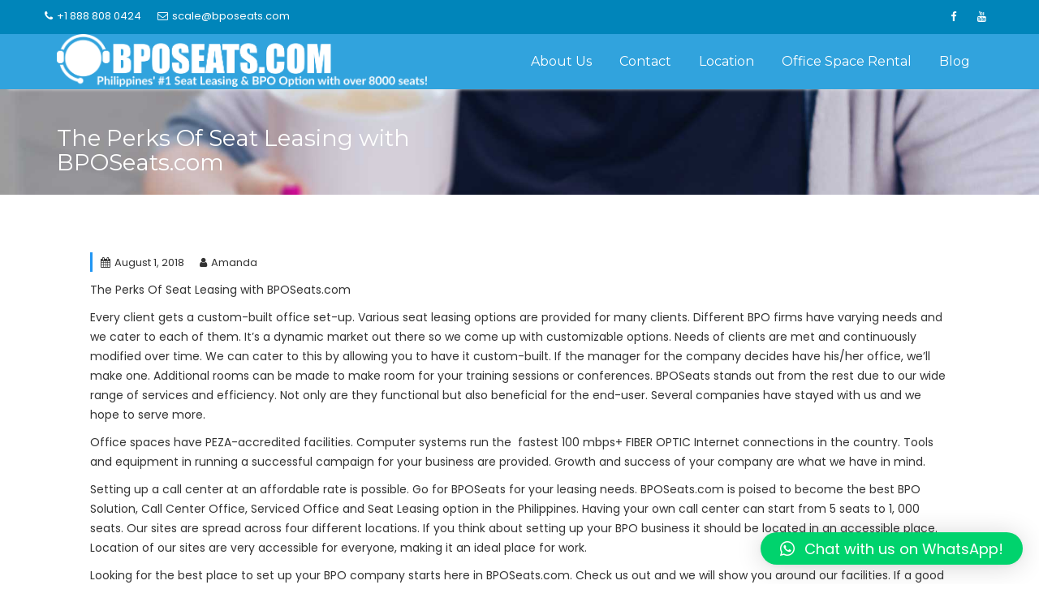

--- FILE ---
content_type: text/html; charset=UTF-8
request_url: https://callcenteroffice.bposeats.com/2018/08/01/the-perks-of-seat-leasing-with-bposeats-com/
body_size: 13782
content:
<!DOCTYPE html><html lang="en-US">
        	<head>

		        <meta charset="UTF-8">
        <meta name="viewport" content="width=device-width, initial-scale=1">
        <link rel="profile" href="http://gmpg.org/xfn/11">
        <link rel="pingback" href="https://callcenteroffice.bposeats.com/xmlrpc.php">
        <meta name='robots' content='index, follow, max-image-preview:large, max-snippet:-1, max-video-preview:-1' />

	<!-- This site is optimized with the Yoast SEO plugin v19.14 - https://yoast.com/wordpress/plugins/seo/ -->
	<title>The Perks Of Seat Leasing with BPOSeats.com</title>
	<meta name="description" content="The Perks Of Seat Leasing with BPOSeats.com. Every client gets a custom-built office set-up. Various seat leasing options are provided for many clients" />
	<link rel="canonical" href="https://callcenteroffice.bposeats.com/2018/08/01/the-perks-of-seat-leasing-with-bposeats-com/" />
	<meta property="og:locale" content="en_US" />
	<meta property="og:type" content="article" />
	<meta property="og:title" content="The Perks Of Seat Leasing with BPOSeats.com" />
	<meta property="og:description" content="The Perks Of Seat Leasing with BPOSeats.com. Every client gets a custom-built office set-up. Various seat leasing options are provided for many clients" />
	<meta property="og:url" content="https://callcenteroffice.bposeats.com/2018/08/01/the-perks-of-seat-leasing-with-bposeats-com/" />
	<meta property="og:site_name" content="BPOSeats.com" />
	<meta property="article:published_time" content="2018-08-01T10:44:06+00:00" />
	<meta property="og:image" content="https://callcenteroffice.bposeats.com/wp-content/uploads/2018/05/IMG_1913-e1529303604258.jpg" />
	<meta property="og:image:width" content="1300" />
	<meta property="og:image:height" content="867" />
	<meta property="og:image:type" content="image/jpeg" />
	<meta name="author" content="Amanda" />
	<meta name="twitter:card" content="summary_large_image" />
	<meta name="twitter:label1" content="Written by" />
	<meta name="twitter:data1" content="Amanda" />
	<meta name="twitter:label2" content="Est. reading time" />
	<meta name="twitter:data2" content="2 minutes" />
	<script type="application/ld+json" class="yoast-schema-graph">{"@context":"https://schema.org","@graph":[{"@type":"Article","@id":"https://callcenteroffice.bposeats.com/2018/08/01/the-perks-of-seat-leasing-with-bposeats-com/#article","isPartOf":{"@id":"https://callcenteroffice.bposeats.com/2018/08/01/the-perks-of-seat-leasing-with-bposeats-com/"},"author":{"name":"Amanda","@id":"https://callcenteroffice.bposeats.com/#/schema/person/a7cb23c2aa16bb2fd59a49f85e906755"},"headline":"The Perks Of Seat Leasing with BPOSeats.com","datePublished":"2018-08-01T10:44:06+00:00","dateModified":"2018-08-01T10:44:06+00:00","mainEntityOfPage":{"@id":"https://callcenteroffice.bposeats.com/2018/08/01/the-perks-of-seat-leasing-with-bposeats-com/"},"wordCount":339,"commentCount":0,"publisher":{"@id":"https://callcenteroffice.bposeats.com/#organization"},"image":{"@id":"https://callcenteroffice.bposeats.com/2018/08/01/the-perks-of-seat-leasing-with-bposeats-com/#primaryimage"},"thumbnailUrl":"https://callcenteroffice.bposeats.com/wp-content/uploads/2018/05/IMG_1913-e1529303604258.jpg","inLanguage":"en-US","potentialAction":[{"@type":"CommentAction","name":"Comment","target":["https://callcenteroffice.bposeats.com/2018/08/01/the-perks-of-seat-leasing-with-bposeats-com/#respond"]}]},{"@type":"WebPage","@id":"https://callcenteroffice.bposeats.com/2018/08/01/the-perks-of-seat-leasing-with-bposeats-com/","url":"https://callcenteroffice.bposeats.com/2018/08/01/the-perks-of-seat-leasing-with-bposeats-com/","name":"The Perks Of Seat Leasing with BPOSeats.com","isPartOf":{"@id":"https://callcenteroffice.bposeats.com/#website"},"primaryImageOfPage":{"@id":"https://callcenteroffice.bposeats.com/2018/08/01/the-perks-of-seat-leasing-with-bposeats-com/#primaryimage"},"image":{"@id":"https://callcenteroffice.bposeats.com/2018/08/01/the-perks-of-seat-leasing-with-bposeats-com/#primaryimage"},"thumbnailUrl":"https://callcenteroffice.bposeats.com/wp-content/uploads/2018/05/IMG_1913-e1529303604258.jpg","datePublished":"2018-08-01T10:44:06+00:00","dateModified":"2018-08-01T10:44:06+00:00","description":"The Perks Of Seat Leasing with BPOSeats.com. Every client gets a custom-built office set-up. Various seat leasing options are provided for many clients","breadcrumb":{"@id":"https://callcenteroffice.bposeats.com/2018/08/01/the-perks-of-seat-leasing-with-bposeats-com/#breadcrumb"},"inLanguage":"en-US","potentialAction":[{"@type":"ReadAction","target":["https://callcenteroffice.bposeats.com/2018/08/01/the-perks-of-seat-leasing-with-bposeats-com/"]}]},{"@type":"ImageObject","inLanguage":"en-US","@id":"https://callcenteroffice.bposeats.com/2018/08/01/the-perks-of-seat-leasing-with-bposeats-com/#primaryimage","url":"https://callcenteroffice.bposeats.com/wp-content/uploads/2018/05/IMG_1913-e1529303604258.jpg","contentUrl":"https://callcenteroffice.bposeats.com/wp-content/uploads/2018/05/IMG_1913-e1529303604258.jpg","width":1300,"height":867},{"@type":"BreadcrumbList","@id":"https://callcenteroffice.bposeats.com/2018/08/01/the-perks-of-seat-leasing-with-bposeats-com/#breadcrumb","itemListElement":[{"@type":"ListItem","position":1,"name":"Home","item":"https://callcenteroffice.bposeats.com/"},{"@type":"ListItem","position":2,"name":"Blog","item":"https://callcenteroffice.bposeats.com/home/about-bposeats-com-cebu-city-philippines-seat-leasing-contact-us/blog/"},{"@type":"ListItem","position":3,"name":"The Perks Of Seat Leasing with BPOSeats.com"}]},{"@type":"WebSite","@id":"https://callcenteroffice.bposeats.com/#website","url":"https://callcenteroffice.bposeats.com/","name":"BPOSeats.com","description":"Philippine&#039;s #1 Seat Leasing &amp; BPO Option with over 8000 seats available!","publisher":{"@id":"https://callcenteroffice.bposeats.com/#organization"},"potentialAction":[{"@type":"SearchAction","target":{"@type":"EntryPoint","urlTemplate":"https://callcenteroffice.bposeats.com/?s={search_term_string}"},"query-input":"required name=search_term_string"}],"inLanguage":"en-US"},{"@type":"Organization","@id":"https://callcenteroffice.bposeats.com/#organization","name":"BPOSeats","url":"https://callcenteroffice.bposeats.com/","logo":{"@type":"ImageObject","inLanguage":"en-US","@id":"https://callcenteroffice.bposeats.com/#/schema/logo/image/","url":"https://callcenteroffice.bposeats.com/wp-content/uploads/2017/07/BPOseats.com-largex5-logo.png","contentUrl":"https://callcenteroffice.bposeats.com/wp-content/uploads/2017/07/BPOseats.com-largex5-logo.png","width":300,"height":203,"caption":"BPOSeats"},"image":{"@id":"https://callcenteroffice.bposeats.com/#/schema/logo/image/"}},{"@type":"Person","@id":"https://callcenteroffice.bposeats.com/#/schema/person/a7cb23c2aa16bb2fd59a49f85e906755","name":"Amanda","image":{"@type":"ImageObject","inLanguage":"en-US","@id":"https://callcenteroffice.bposeats.com/#/schema/person/image/","url":"https://secure.gravatar.com/avatar/3ab3d3ae131dccfa94bab34eba20d37c?s=96&d=mm&r=g","contentUrl":"https://secure.gravatar.com/avatar/3ab3d3ae131dccfa94bab34eba20d37c?s=96&d=mm&r=g","caption":"Amanda"},"sameAs":["http://BPOSeats.com"],"url":"https://callcenteroffice.bposeats.com/author/amanda/"}]}</script>
	<!-- / Yoast SEO plugin. -->


<link rel='dns-prefetch' href='//www.googletagmanager.com' />
<link rel='dns-prefetch' href='//fonts.googleapis.com' />
<link rel="alternate" type="application/rss+xml" title="BPOSeats.com &raquo; Feed" href="https://callcenteroffice.bposeats.com/feed/" />
<link rel="alternate" type="application/rss+xml" title="BPOSeats.com &raquo; Comments Feed" href="https://callcenteroffice.bposeats.com/comments/feed/" />
<link rel="alternate" type="application/rss+xml" title="BPOSeats.com &raquo; The Perks Of Seat Leasing with BPOSeats.com Comments Feed" href="https://callcenteroffice.bposeats.com/2018/08/01/the-perks-of-seat-leasing-with-bposeats-com/feed/" />
<script type="text/javascript">
window._wpemojiSettings = {"baseUrl":"https:\/\/s.w.org\/images\/core\/emoji\/14.0.0\/72x72\/","ext":".png","svgUrl":"https:\/\/s.w.org\/images\/core\/emoji\/14.0.0\/svg\/","svgExt":".svg","source":{"concatemoji":"https:\/\/callcenteroffice.bposeats.com\/wp-includes\/js\/wp-emoji-release.min.js?ver=6.1.9"}};
/*! This file is auto-generated */
!function(e,a,t){var n,r,o,i=a.createElement("canvas"),p=i.getContext&&i.getContext("2d");function s(e,t){var a=String.fromCharCode,e=(p.clearRect(0,0,i.width,i.height),p.fillText(a.apply(this,e),0,0),i.toDataURL());return p.clearRect(0,0,i.width,i.height),p.fillText(a.apply(this,t),0,0),e===i.toDataURL()}function c(e){var t=a.createElement("script");t.src=e,t.defer=t.type="text/javascript",a.getElementsByTagName("head")[0].appendChild(t)}for(o=Array("flag","emoji"),t.supports={everything:!0,everythingExceptFlag:!0},r=0;r<o.length;r++)t.supports[o[r]]=function(e){if(p&&p.fillText)switch(p.textBaseline="top",p.font="600 32px Arial",e){case"flag":return s([127987,65039,8205,9895,65039],[127987,65039,8203,9895,65039])?!1:!s([55356,56826,55356,56819],[55356,56826,8203,55356,56819])&&!s([55356,57332,56128,56423,56128,56418,56128,56421,56128,56430,56128,56423,56128,56447],[55356,57332,8203,56128,56423,8203,56128,56418,8203,56128,56421,8203,56128,56430,8203,56128,56423,8203,56128,56447]);case"emoji":return!s([129777,127995,8205,129778,127999],[129777,127995,8203,129778,127999])}return!1}(o[r]),t.supports.everything=t.supports.everything&&t.supports[o[r]],"flag"!==o[r]&&(t.supports.everythingExceptFlag=t.supports.everythingExceptFlag&&t.supports[o[r]]);t.supports.everythingExceptFlag=t.supports.everythingExceptFlag&&!t.supports.flag,t.DOMReady=!1,t.readyCallback=function(){t.DOMReady=!0},t.supports.everything||(n=function(){t.readyCallback()},a.addEventListener?(a.addEventListener("DOMContentLoaded",n,!1),e.addEventListener("load",n,!1)):(e.attachEvent("onload",n),a.attachEvent("onreadystatechange",function(){"complete"===a.readyState&&t.readyCallback()})),(e=t.source||{}).concatemoji?c(e.concatemoji):e.wpemoji&&e.twemoji&&(c(e.twemoji),c(e.wpemoji)))}(window,document,window._wpemojiSettings);
</script>
<style type="text/css">
img.wp-smiley,
img.emoji {
	display: inline !important;
	border: none !important;
	box-shadow: none !important;
	height: 1em !important;
	width: 1em !important;
	margin: 0 0.07em !important;
	vertical-align: -0.1em !important;
	background: none !important;
	padding: 0 !important;
}
</style>
	<link rel='stylesheet' id='wp-block-library-css' href='https://callcenteroffice.bposeats.com/wp-includes/css/dist/block-library/style.min.css?ver=6.1.9' type='text/css' media='all' />
<style id='wp-block-library-theme-inline-css' type='text/css'>
.wp-block-audio figcaption{color:#555;font-size:13px;text-align:center}.is-dark-theme .wp-block-audio figcaption{color:hsla(0,0%,100%,.65)}.wp-block-audio{margin:0 0 1em}.wp-block-code{border:1px solid #ccc;border-radius:4px;font-family:Menlo,Consolas,monaco,monospace;padding:.8em 1em}.wp-block-embed figcaption{color:#555;font-size:13px;text-align:center}.is-dark-theme .wp-block-embed figcaption{color:hsla(0,0%,100%,.65)}.wp-block-embed{margin:0 0 1em}.blocks-gallery-caption{color:#555;font-size:13px;text-align:center}.is-dark-theme .blocks-gallery-caption{color:hsla(0,0%,100%,.65)}.wp-block-image figcaption{color:#555;font-size:13px;text-align:center}.is-dark-theme .wp-block-image figcaption{color:hsla(0,0%,100%,.65)}.wp-block-image{margin:0 0 1em}.wp-block-pullquote{border-top:4px solid;border-bottom:4px solid;margin-bottom:1.75em;color:currentColor}.wp-block-pullquote__citation,.wp-block-pullquote cite,.wp-block-pullquote footer{color:currentColor;text-transform:uppercase;font-size:.8125em;font-style:normal}.wp-block-quote{border-left:.25em solid;margin:0 0 1.75em;padding-left:1em}.wp-block-quote cite,.wp-block-quote footer{color:currentColor;font-size:.8125em;position:relative;font-style:normal}.wp-block-quote.has-text-align-right{border-left:none;border-right:.25em solid;padding-left:0;padding-right:1em}.wp-block-quote.has-text-align-center{border:none;padding-left:0}.wp-block-quote.is-large,.wp-block-quote.is-style-large,.wp-block-quote.is-style-plain{border:none}.wp-block-search .wp-block-search__label{font-weight:700}.wp-block-search__button{border:1px solid #ccc;padding:.375em .625em}:where(.wp-block-group.has-background){padding:1.25em 2.375em}.wp-block-separator.has-css-opacity{opacity:.4}.wp-block-separator{border:none;border-bottom:2px solid;margin-left:auto;margin-right:auto}.wp-block-separator.has-alpha-channel-opacity{opacity:1}.wp-block-separator:not(.is-style-wide):not(.is-style-dots){width:100px}.wp-block-separator.has-background:not(.is-style-dots){border-bottom:none;height:1px}.wp-block-separator.has-background:not(.is-style-wide):not(.is-style-dots){height:2px}.wp-block-table{margin:"0 0 1em 0"}.wp-block-table thead{border-bottom:3px solid}.wp-block-table tfoot{border-top:3px solid}.wp-block-table td,.wp-block-table th{word-break:normal}.wp-block-table figcaption{color:#555;font-size:13px;text-align:center}.is-dark-theme .wp-block-table figcaption{color:hsla(0,0%,100%,.65)}.wp-block-video figcaption{color:#555;font-size:13px;text-align:center}.is-dark-theme .wp-block-video figcaption{color:hsla(0,0%,100%,.65)}.wp-block-video{margin:0 0 1em}.wp-block-template-part.has-background{padding:1.25em 2.375em;margin-top:0;margin-bottom:0}
</style>
<link rel='stylesheet' id='classic-theme-styles-css' href='https://callcenteroffice.bposeats.com/wp-includes/css/classic-themes.min.css?ver=1' type='text/css' media='all' />
<style id='global-styles-inline-css' type='text/css'>
body{--wp--preset--color--black: #000000;--wp--preset--color--cyan-bluish-gray: #abb8c3;--wp--preset--color--white: #ffffff;--wp--preset--color--pale-pink: #f78da7;--wp--preset--color--vivid-red: #cf2e2e;--wp--preset--color--luminous-vivid-orange: #ff6900;--wp--preset--color--luminous-vivid-amber: #fcb900;--wp--preset--color--light-green-cyan: #7bdcb5;--wp--preset--color--vivid-green-cyan: #00d084;--wp--preset--color--pale-cyan-blue: #8ed1fc;--wp--preset--color--vivid-cyan-blue: #0693e3;--wp--preset--color--vivid-purple: #9b51e0;--wp--preset--gradient--vivid-cyan-blue-to-vivid-purple: linear-gradient(135deg,rgba(6,147,227,1) 0%,rgb(155,81,224) 100%);--wp--preset--gradient--light-green-cyan-to-vivid-green-cyan: linear-gradient(135deg,rgb(122,220,180) 0%,rgb(0,208,130) 100%);--wp--preset--gradient--luminous-vivid-amber-to-luminous-vivid-orange: linear-gradient(135deg,rgba(252,185,0,1) 0%,rgba(255,105,0,1) 100%);--wp--preset--gradient--luminous-vivid-orange-to-vivid-red: linear-gradient(135deg,rgba(255,105,0,1) 0%,rgb(207,46,46) 100%);--wp--preset--gradient--very-light-gray-to-cyan-bluish-gray: linear-gradient(135deg,rgb(238,238,238) 0%,rgb(169,184,195) 100%);--wp--preset--gradient--cool-to-warm-spectrum: linear-gradient(135deg,rgb(74,234,220) 0%,rgb(151,120,209) 20%,rgb(207,42,186) 40%,rgb(238,44,130) 60%,rgb(251,105,98) 80%,rgb(254,248,76) 100%);--wp--preset--gradient--blush-light-purple: linear-gradient(135deg,rgb(255,206,236) 0%,rgb(152,150,240) 100%);--wp--preset--gradient--blush-bordeaux: linear-gradient(135deg,rgb(254,205,165) 0%,rgb(254,45,45) 50%,rgb(107,0,62) 100%);--wp--preset--gradient--luminous-dusk: linear-gradient(135deg,rgb(255,203,112) 0%,rgb(199,81,192) 50%,rgb(65,88,208) 100%);--wp--preset--gradient--pale-ocean: linear-gradient(135deg,rgb(255,245,203) 0%,rgb(182,227,212) 50%,rgb(51,167,181) 100%);--wp--preset--gradient--electric-grass: linear-gradient(135deg,rgb(202,248,128) 0%,rgb(113,206,126) 100%);--wp--preset--gradient--midnight: linear-gradient(135deg,rgb(2,3,129) 0%,rgb(40,116,252) 100%);--wp--preset--duotone--dark-grayscale: url('#wp-duotone-dark-grayscale');--wp--preset--duotone--grayscale: url('#wp-duotone-grayscale');--wp--preset--duotone--purple-yellow: url('#wp-duotone-purple-yellow');--wp--preset--duotone--blue-red: url('#wp-duotone-blue-red');--wp--preset--duotone--midnight: url('#wp-duotone-midnight');--wp--preset--duotone--magenta-yellow: url('#wp-duotone-magenta-yellow');--wp--preset--duotone--purple-green: url('#wp-duotone-purple-green');--wp--preset--duotone--blue-orange: url('#wp-duotone-blue-orange');--wp--preset--font-size--small: 13px;--wp--preset--font-size--medium: 20px;--wp--preset--font-size--large: 36px;--wp--preset--font-size--x-large: 42px;--wp--preset--spacing--20: 0.44rem;--wp--preset--spacing--30: 0.67rem;--wp--preset--spacing--40: 1rem;--wp--preset--spacing--50: 1.5rem;--wp--preset--spacing--60: 2.25rem;--wp--preset--spacing--70: 3.38rem;--wp--preset--spacing--80: 5.06rem;}:where(.is-layout-flex){gap: 0.5em;}body .is-layout-flow > .alignleft{float: left;margin-inline-start: 0;margin-inline-end: 2em;}body .is-layout-flow > .alignright{float: right;margin-inline-start: 2em;margin-inline-end: 0;}body .is-layout-flow > .aligncenter{margin-left: auto !important;margin-right: auto !important;}body .is-layout-constrained > .alignleft{float: left;margin-inline-start: 0;margin-inline-end: 2em;}body .is-layout-constrained > .alignright{float: right;margin-inline-start: 2em;margin-inline-end: 0;}body .is-layout-constrained > .aligncenter{margin-left: auto !important;margin-right: auto !important;}body .is-layout-constrained > :where(:not(.alignleft):not(.alignright):not(.alignfull)){max-width: var(--wp--style--global--content-size);margin-left: auto !important;margin-right: auto !important;}body .is-layout-constrained > .alignwide{max-width: var(--wp--style--global--wide-size);}body .is-layout-flex{display: flex;}body .is-layout-flex{flex-wrap: wrap;align-items: center;}body .is-layout-flex > *{margin: 0;}:where(.wp-block-columns.is-layout-flex){gap: 2em;}.has-black-color{color: var(--wp--preset--color--black) !important;}.has-cyan-bluish-gray-color{color: var(--wp--preset--color--cyan-bluish-gray) !important;}.has-white-color{color: var(--wp--preset--color--white) !important;}.has-pale-pink-color{color: var(--wp--preset--color--pale-pink) !important;}.has-vivid-red-color{color: var(--wp--preset--color--vivid-red) !important;}.has-luminous-vivid-orange-color{color: var(--wp--preset--color--luminous-vivid-orange) !important;}.has-luminous-vivid-amber-color{color: var(--wp--preset--color--luminous-vivid-amber) !important;}.has-light-green-cyan-color{color: var(--wp--preset--color--light-green-cyan) !important;}.has-vivid-green-cyan-color{color: var(--wp--preset--color--vivid-green-cyan) !important;}.has-pale-cyan-blue-color{color: var(--wp--preset--color--pale-cyan-blue) !important;}.has-vivid-cyan-blue-color{color: var(--wp--preset--color--vivid-cyan-blue) !important;}.has-vivid-purple-color{color: var(--wp--preset--color--vivid-purple) !important;}.has-black-background-color{background-color: var(--wp--preset--color--black) !important;}.has-cyan-bluish-gray-background-color{background-color: var(--wp--preset--color--cyan-bluish-gray) !important;}.has-white-background-color{background-color: var(--wp--preset--color--white) !important;}.has-pale-pink-background-color{background-color: var(--wp--preset--color--pale-pink) !important;}.has-vivid-red-background-color{background-color: var(--wp--preset--color--vivid-red) !important;}.has-luminous-vivid-orange-background-color{background-color: var(--wp--preset--color--luminous-vivid-orange) !important;}.has-luminous-vivid-amber-background-color{background-color: var(--wp--preset--color--luminous-vivid-amber) !important;}.has-light-green-cyan-background-color{background-color: var(--wp--preset--color--light-green-cyan) !important;}.has-vivid-green-cyan-background-color{background-color: var(--wp--preset--color--vivid-green-cyan) !important;}.has-pale-cyan-blue-background-color{background-color: var(--wp--preset--color--pale-cyan-blue) !important;}.has-vivid-cyan-blue-background-color{background-color: var(--wp--preset--color--vivid-cyan-blue) !important;}.has-vivid-purple-background-color{background-color: var(--wp--preset--color--vivid-purple) !important;}.has-black-border-color{border-color: var(--wp--preset--color--black) !important;}.has-cyan-bluish-gray-border-color{border-color: var(--wp--preset--color--cyan-bluish-gray) !important;}.has-white-border-color{border-color: var(--wp--preset--color--white) !important;}.has-pale-pink-border-color{border-color: var(--wp--preset--color--pale-pink) !important;}.has-vivid-red-border-color{border-color: var(--wp--preset--color--vivid-red) !important;}.has-luminous-vivid-orange-border-color{border-color: var(--wp--preset--color--luminous-vivid-orange) !important;}.has-luminous-vivid-amber-border-color{border-color: var(--wp--preset--color--luminous-vivid-amber) !important;}.has-light-green-cyan-border-color{border-color: var(--wp--preset--color--light-green-cyan) !important;}.has-vivid-green-cyan-border-color{border-color: var(--wp--preset--color--vivid-green-cyan) !important;}.has-pale-cyan-blue-border-color{border-color: var(--wp--preset--color--pale-cyan-blue) !important;}.has-vivid-cyan-blue-border-color{border-color: var(--wp--preset--color--vivid-cyan-blue) !important;}.has-vivid-purple-border-color{border-color: var(--wp--preset--color--vivid-purple) !important;}.has-vivid-cyan-blue-to-vivid-purple-gradient-background{background: var(--wp--preset--gradient--vivid-cyan-blue-to-vivid-purple) !important;}.has-light-green-cyan-to-vivid-green-cyan-gradient-background{background: var(--wp--preset--gradient--light-green-cyan-to-vivid-green-cyan) !important;}.has-luminous-vivid-amber-to-luminous-vivid-orange-gradient-background{background: var(--wp--preset--gradient--luminous-vivid-amber-to-luminous-vivid-orange) !important;}.has-luminous-vivid-orange-to-vivid-red-gradient-background{background: var(--wp--preset--gradient--luminous-vivid-orange-to-vivid-red) !important;}.has-very-light-gray-to-cyan-bluish-gray-gradient-background{background: var(--wp--preset--gradient--very-light-gray-to-cyan-bluish-gray) !important;}.has-cool-to-warm-spectrum-gradient-background{background: var(--wp--preset--gradient--cool-to-warm-spectrum) !important;}.has-blush-light-purple-gradient-background{background: var(--wp--preset--gradient--blush-light-purple) !important;}.has-blush-bordeaux-gradient-background{background: var(--wp--preset--gradient--blush-bordeaux) !important;}.has-luminous-dusk-gradient-background{background: var(--wp--preset--gradient--luminous-dusk) !important;}.has-pale-ocean-gradient-background{background: var(--wp--preset--gradient--pale-ocean) !important;}.has-electric-grass-gradient-background{background: var(--wp--preset--gradient--electric-grass) !important;}.has-midnight-gradient-background{background: var(--wp--preset--gradient--midnight) !important;}.has-small-font-size{font-size: var(--wp--preset--font-size--small) !important;}.has-medium-font-size{font-size: var(--wp--preset--font-size--medium) !important;}.has-large-font-size{font-size: var(--wp--preset--font-size--large) !important;}.has-x-large-font-size{font-size: var(--wp--preset--font-size--x-large) !important;}
.wp-block-navigation a:where(:not(.wp-element-button)){color: inherit;}
:where(.wp-block-columns.is-layout-flex){gap: 2em;}
.wp-block-pullquote{font-size: 1.5em;line-height: 1.6;}
</style>
<link rel='stylesheet' id='contact-form-7-css' href='https://callcenteroffice.bposeats.com/wp-content/plugins/contact-form-7/includes/css/styles.css?ver=5.7.2' type='text/css' media='all' />
<link rel='stylesheet' id='plyr-css-css' href='https://callcenteroffice.bposeats.com/wp-content/plugins/easy-video-player/lib/plyr.css?ver=6.1.9' type='text/css' media='all' />
<link rel='stylesheet' id='wpos-slick-style-css' href='https://callcenteroffice.bposeats.com/wp-content/plugins/wp-responsive-recent-post-slider/assets/css/slick.css?ver=3.1.2' type='text/css' media='all' />
<link rel='stylesheet' id='wppsac-public-style-css' href='https://callcenteroffice.bposeats.com/wp-content/plugins/wp-responsive-recent-post-slider/assets/css/recent-post-style.css?ver=3.1.2' type='text/css' media='all' />
<link rel='stylesheet' id='mercantile-googleapis-css' href='//fonts.googleapis.com/css?family=Montserrat:400,700|Poppins:300,400' type='text/css' media='all' />
<link rel='stylesheet' id='bootstrap-css' href='https://callcenteroffice.bposeats.com/wp-content/themes/mercantile/assets/library/bootstrap/css/bootstrap.min.css?ver=3.3.6' type='text/css' media='all' />
<link rel='stylesheet' id='font-awesome-css' href='https://callcenteroffice.bposeats.com/wp-content/plugins/elementor/assets/lib/font-awesome/css/font-awesome.min.css?ver=4.7.0' type='text/css' media='all' />
<link rel='stylesheet' id='jquery-owl-css' href='https://callcenteroffice.bposeats.com/wp-content/themes/mercantile/assets/library/owl-carousel/owl.carousel.css?ver=1.3.3' type='text/css' media='all' />
<link rel='stylesheet' id='mercantile-style-css' href='https://callcenteroffice.bposeats.com/wp-content/themes/mercantile/style.css?ver=2.0.0' type='text/css' media='all' />
<style id='mercantile-style-inline-css' type='text/css'>

              .inner-main-title {
                background-image:url('https://callcenteroffice.bposeats.com/wp-content/themes/mercantile/assets/img/startup-slider.jpg');
                background-repeat:no-repeat;
                background-size:cover;
                background-attachment:fixed;
                background-position: center;
            }
            a:hover,
            a:active,
            a:focus,
            .btn-primary:hover,
            .wpcf7-form input.wpcf7-submit:hover,
            .widget li a:hover,
            .posted-on a:hover,
            .cat-links a:hover,
            .comments-link a:hover,
            article.post .entry-header .entry-title a:hover, 
            article.page .entry-header .entry-title a:hover,
            .edit-link a:hover,
            .tags-links a:hover,
            .byline a:hover,
            .nav-links a:hover,
             .main-navigation ul ul a:hover,
             .primary-color,
             #mercantile-breadcrumbs .breadcrumb-container a:hover,
             .btn-primary:focus,
            .wpcf7-form input.wpcf7-submit:focus,
            .widget li a:focus,
            .posted-on a:focus,
            .cat-links a:focus,
            .comments-link a:focus,
            article.post .entry-header .entry-title a:focus, 
            article.page .entry-header .entry-title a:focus,
            .edit-link a:focus,
            .tags-links a:focus,
            .byline a:focus,
            .nav-links a:focus,
             .main-navigation ul ul a:focus,
             .primary-color,
             #mercantile-breadcrumbs .breadcrumb-container a:focus,
            .owl-buttons >div i,
            .col-details > h2,
             .contact-form i,
             #mercantile-breadcrumbs,
             #mercantile-breadcrumbs a{
                color: #2196F3;
            }
            .main-navigation .acme-normal-page .current-menu-item,
            .main-navigation .acme-normal-page .current_page_item,
            .main-navigation .active ,
            .main-navigation .navbar-nav >li:hover,
            .main-navigation .navbar-nav >li:focus-within{
                background-color: #2196F3;
                color:#fff;
            }
            .navbar .navbar-toggle:hover,
            .navbar .navbar-toggle:focus,
            .comment-form .form-submit input,
            .read-more,
            .btn-primary,
            .circle,
            .rectangle,
            .wpcf7-form input.wpcf7-submit,
            .breadcrumb,
            .owl-buttons >div i:hover,
            .owl-buttons >div i:focus,
            .top-header,
            .sm-up-container,
            .testimonial-content,
            .team-item :hover,
            .team-item :focus-within,
            .primary-bg-color,
            .acme-portfolio .round-icon{
                background-color: #2196F3;
                color:#fff;
            }
            .comment-form .form-submit input,
            .read-more,
            .at-btn-wrap .btn-primary,
            .wpcf7-form input.wpcf7-submit,
            .rectangle,
            .contact-form i{
                border: 1px solid #2196F3;
            }
            article.post .entry-header, 
            article.page .entry-header,
            .at-remove-width .widget-title{
                border-left: 3px solid #2196F3;
            }
            .rtl article.post .entry-header, 
            .rtl article.page .entry-header,
            .rtl .at-remove-width .widget-title{
                border-right: 3px solid #2196F3;
                border-left:medium none;
            }
            
            .blog article.sticky {
                border-top: 2px solid #2196F3;
            }
             .breadcrumb::after {
                border-left: 5px solid #2196F3;
            }
            .rtl .breadcrumb::after {
                border-right: 5px solid #2196F3;
                border-left:medium none;
            }
            
</style>
<link rel='stylesheet' id='mercantile-block-front-styles-css' href='https://callcenteroffice.bposeats.com/wp-content/themes/mercantile/acmethemes/gutenberg/gutenberg-front.css?ver=1.0' type='text/css' media='all' />
<link rel='stylesheet' id='qlwapp-css' href='https://callcenteroffice.bposeats.com/wp-content/plugins/wp-whatsapp-chat/build/frontend/css/style.css?ver=6.2.8' type='text/css' media='all' />
<link rel='stylesheet' id='wp-components-css' href='https://callcenteroffice.bposeats.com/wp-includes/css/dist/components/style.min.css?ver=6.1.9' type='text/css' media='all' />
<link rel='stylesheet' id='wp-block-editor-css' href='https://callcenteroffice.bposeats.com/wp-includes/css/dist/block-editor/style.min.css?ver=6.1.9' type='text/css' media='all' />
<link rel='stylesheet' id='wp-nux-css' href='https://callcenteroffice.bposeats.com/wp-includes/css/dist/nux/style.min.css?ver=6.1.9' type='text/css' media='all' />
<link rel='stylesheet' id='wp-reusable-blocks-css' href='https://callcenteroffice.bposeats.com/wp-includes/css/dist/reusable-blocks/style.min.css?ver=6.1.9' type='text/css' media='all' />
<link rel='stylesheet' id='wp-editor-css' href='https://callcenteroffice.bposeats.com/wp-includes/css/dist/editor/style.min.css?ver=6.1.9' type='text/css' media='all' />
<link rel='stylesheet' id='gutentor-css' href='https://callcenteroffice.bposeats.com/wp-content/plugins/gutentor/dist/blocks.style.build.css?ver=3.2.5' type='text/css' media='all' />
<script type='text/javascript' src='https://callcenteroffice.bposeats.com/wp-includes/js/jquery/jquery.min.js?ver=3.6.1' id='jquery-core-js'></script>
<script type='text/javascript' src='https://callcenteroffice.bposeats.com/wp-includes/js/jquery/jquery-migrate.min.js?ver=3.3.2' id='jquery-migrate-js'></script>
<script type='text/javascript' src='https://callcenteroffice.bposeats.com/wp-content/plugins/easy-video-player/lib/plyr.js?ver=6.1.9' id='plyr-js-js'></script>
<!--[if lt IE 9]>
<script type='text/javascript' src='https://callcenteroffice.bposeats.com/wp-content/themes/mercantile/assets/library/html5shiv/html5shiv.min.js?ver=3.7.3' id='html5-js'></script>
<![endif]-->
<!--[if lt IE 9]>
<script type='text/javascript' src='https://callcenteroffice.bposeats.com/wp-content/themes/mercantile/assets/library/respond/respond.min.js?ver=1.1.2' id='respond-js'></script>
<![endif]-->

<!-- Google Analytics snippet added by Site Kit -->
<script type='text/javascript' src='https://www.googletagmanager.com/gtag/js?id=UA-255935762-1' id='google_gtagjs-js' async></script>
<script type='text/javascript' id='google_gtagjs-js-after'>
window.dataLayer = window.dataLayer || [];function gtag(){dataLayer.push(arguments);}
gtag('set', 'linker', {"domains":["callcenteroffice.bposeats.com"]} );
gtag("js", new Date());
gtag("set", "developer_id.dZTNiMT", true);
gtag("config", "UA-255935762-1", {"anonymize_ip":true});
gtag("config", "G-1M74M92L7R");
</script>

<!-- End Google Analytics snippet added by Site Kit -->
<link rel="https://api.w.org/" href="https://callcenteroffice.bposeats.com/wp-json/" /><link rel="alternate" type="application/json" href="https://callcenteroffice.bposeats.com/wp-json/wp/v2/posts/4298" /><link rel="EditURI" type="application/rsd+xml" title="RSD" href="https://callcenteroffice.bposeats.com/xmlrpc.php?rsd" />
<link rel="wlwmanifest" type="application/wlwmanifest+xml" href="https://callcenteroffice.bposeats.com/wp-includes/wlwmanifest.xml" />
<meta name="generator" content="WordPress 6.1.9" />
<link rel='shortlink' href='https://callcenteroffice.bposeats.com/?p=4298' />
<link rel="alternate" type="application/json+oembed" href="https://callcenteroffice.bposeats.com/wp-json/oembed/1.0/embed?url=https%3A%2F%2Fcallcenteroffice.bposeats.com%2F2018%2F08%2F01%2Fthe-perks-of-seat-leasing-with-bposeats-com%2F" />
<link rel="alternate" type="text/xml+oembed" href="https://callcenteroffice.bposeats.com/wp-json/oembed/1.0/embed?url=https%3A%2F%2Fcallcenteroffice.bposeats.com%2F2018%2F08%2F01%2Fthe-perks-of-seat-leasing-with-bposeats-com%2F&#038;format=xml" />
<meta name="generator" content="Site Kit by Google 1.93.0" /><style type="text/css">.recentcomments a{display:inline !important;padding:0 !important;margin:0 !important;}</style><meta name="redi-version" content="1.2.0" /><link rel="icon" href="https://callcenteroffice.bposeats.com/wp-content/uploads/2017/05/cropped-BPOSEATS_LOGO_withTEXT-32x32.png" sizes="32x32" />
<link rel="icon" href="https://callcenteroffice.bposeats.com/wp-content/uploads/2017/05/cropped-BPOSEATS_LOGO_withTEXT-192x192.png" sizes="192x192" />
<link rel="apple-touch-icon" href="https://callcenteroffice.bposeats.com/wp-content/uploads/2017/05/cropped-BPOSEATS_LOGO_withTEXT-180x180.png" />
<meta name="msapplication-TileImage" content="https://callcenteroffice.bposeats.com/wp-content/uploads/2017/05/cropped-BPOSEATS_LOGO_withTEXT-270x270.png" />
		<style type="text/css" id="wp-custom-css">
			/*
You can add your own CSS here.

Click the help icon above to learn more.
*/

.top-header{
	background-color: #0085BA;
}

.navbar .navbar-toggle{
	background-color: #0085BA;
	padding: 5px 14px 2px;
}

.top-header .container .row .col-sm-6{
	padding-left: 0;
	padding-right: 0;
}

.top-header .container .row .col-sm-6.text-left{
	width: 90%;
	float: left;
}

.top-header .container .row .col-sm-6.text-right{
	width: 10%;
	float: right;
}

figure.single-thumb.single-thumb-full img{
	display:none;
}

@media (max-width: 1023px){
	#navbar .navbar-collapse, 
	#navbar .navbar-collapse{
		background-color: #31A3DD;
		height: auto;
	}

	.main-navigation li{
		border-top: 1px solid #0085BA;
	}
}

.navbar{
	background-color: #31A3DD;
	border-radius: 0;
}

@media (min-width: 1023px){
	.navbar-header{
		max-width: 40%;
	}
}

@media (max-width: 1023px){
	.navbar-header a img{
		 max-width: 75%;
	}
}
.main-navigation a{
	color: #FFF;
}

.custom-logo-link{
	padding-top: 0;
}

.main-navigation .acme-normal-page .current-menu-item, .main-navigation .acme-normal-page .current_page_item, .main-navigation .active, .main-navigation .navbar-nav >li:hover{
	background: #000;
}

.site-footer{
	background-color: #31A3DD;
}


.site-footer .footer-copyright{
	display: none;
}

#text-7{
	background-color: #31A3DD;
	color: #FFF;
}

#text-7 ul li{
	border-top: none;
}

#text-7 ul li .fa{
	font-size: 40px;
	display: inline-block;
	vertical-align: middle;
	margin-right: 10px;
    width: 34px;
	color: #555;
	background-color: #FFF;
	border-radius:50%;
    height: 30px;
    padding-top: 0;
    line-height: 30px;
}

#text-7 ul li div{
	display: inline-block;
	vertical-align: middle;
	width: calc(100% - 55px);
}

#text-7 .container{
	margin: 20px auto;
}

#text-7 .container [class^="col-"]:nth-of-type(1){
	border-right: 1px solid #31708f;
	padding-right: 30px;
}

#text-7 .container [class^="col-"]:nth-of-type(2){
	padding-left: 50px;
}


.seatleasing_office{
	box-shadow: 0px 2px 5px rgba(0,0,0,.2);
	padding: 0;
	border-radius: 3px;
	margin: 0 auto 20px;
    float: none;
    overflow: hidden;
}

.seatleasing_office .image{
	padding: 0 0 10px;
}

.seatleasing_office .image br{
	display: none;
}

.seatleasing_office .image .col-xs-6.col-sm-6.col-md-3::before{
	padding-top: 100%;
    content: "";
    display: block;
}

.seatleasing_office .image .col-xs-6.col-sm-6.col-md-3 img{
		position: absolute;
    top: 0;
    left: 0;
    width: 100%;
    height: 100%;
    object-fit: cover;
}


.seatleasing_office .details{
	font-size: 13px;
	padding: 1em 2em 2em;
}

.seatleasing_office .details .price{
    font-weight: bold;
	   font-size: 14px;
    background-color: #333;
    color: white;
    border-radius: 4px;
    padding: 4px 8px;
}

.seatleasing_office .office-title{
	text-align: center;
    color: #FFF;
	background-color: #31A3DD;
	padding: 10px;
	margin-top:0;
	border-radius: 3px 3px 0 0;
	margin-bottom: 0;
}


.seatleasing_office--price{
	position: absolute;
	z-index: 2;
	color: #FFF;
	padding: 10px;
	bottom: 10px;
	font-size: 14px;
	font-weight: 700;
}

.seatleasing_office--price kbd{
	background-color: #EF2D56;
	box-shadow: none;
}



article.post, article.page{
	box-shadow: none;
}

article.page{
	border: none;
}

.single-feat{
	border: none;
}

.wp-video {
    text-align: center;
    margin-left: auto;
    margin-right: auto;
	width: 100%!important;
}

/*FOR SPACE SLIDER*/

#wonderplugincarousel-1 .amazingcarousel-description [class*=col]{
  padding: 3px 2px;
font-size:11px;  
}

#wonderplugincarousel-1 .amazingcarousel-description [class*=col] strong{
	font-size:12px;
}

#text-17 h1{
    margin: 4em 0 0;
}

#text-17 .amazingcarousel-item{
	border-top:none;
	border-radius:4px;
}

#text-17 .amazingcarousel-image a:last-child{
	display:none;
}

#text-17 .amazingcarousel-image div a{
	display:none;
}

/*video slider*/

#wonderplugincarousel-container-5{
	margin-bottom: 50px;
}

#wonderplugincarousel-5 .amazingcarousel-title{
	font-size: 11px!important;
	font-weight: 700!important;
}

.widget #wonderplugincarousel-5 li.amazingcarousel-item{
	border-top: none;
}

#text-21 .main-title{
	margin: 50px 0 15px;
}


#text-21 .amazingcarousel-image a:last-child{
	display:none!important;
}

#text-21 .amazingcarousel-image div:nth-of-type(3){
	display:none!important;
	opacity: 0!important;
}

/*FOR RECENT POST SLIDER*/

#text-19{
	background:#F1F1F1;
	padding-top: 20px;
}

.recent-post-slider .slick-dots li{
	border-top:none;
}

#text-19 .recent-post-slider{
	margin-bottom:20px;
}

#text-19 .recent-post-slider a.readmorebtn{
	color: #FFF;
    background-color: #31A3DD;
	border-color: #1F8BC3;
}


/*for reviews plugin*/

.wprev_widget{
	max-width: 1080px;
	margin: 0 auto 50px;	
}
.widget li{
	    border-top: none;
}

.wprevpro_t1_SPAN_5{
	text-transform: initial;
}

.wprevpro_t1_P_3{
	font-weight: 700;
    font-family: 'Poppins', sans-serif;
	
}


.post-slider--button{
	text-align: center;
	margin-bottom: 20px;
}

@media(max-width: 480px){
	article.post .content-wrapper, article.page .content-wrapper{
		padding:  0;
	}
}

.acme-widgets{
	margin-top: 0;
}

.main-title h2{
	margin-top: 2em;
}

@media (max-width: 812px){
	.sm-up-container{
		top: 82%;
	}
}

#text-22 {
    background-color: #31A3DD;
    color: #FFF;
		padding: 0 0 48px;
}

.link {
	color: #555;
}

.link:hover {
	color: black !important;
}
		</style>
					<style>
				:root {
					--qlwapp-scheme-font-family:inherit;--qlwapp-scheme-font-size:18px;--qlwapp-scheme-icon-size:60px;--qlwapp-scheme-icon-font-size:24px;--qlwapp-scheme-brand:#00d36d;				}
			</style>
			
	</head>
<body class="post-template-default single single-post postid-4298 single-format-standard wp-custom-logo gutentor-active no-sidebar group-blog elementor-default elementor-kit-18645">

<svg xmlns="http://www.w3.org/2000/svg" viewBox="0 0 0 0" width="0" height="0" focusable="false" role="none" style="visibility: hidden; position: absolute; left: -9999px; overflow: hidden;" ><defs><filter id="wp-duotone-dark-grayscale"><feColorMatrix color-interpolation-filters="sRGB" type="matrix" values=" .299 .587 .114 0 0 .299 .587 .114 0 0 .299 .587 .114 0 0 .299 .587 .114 0 0 " /><feComponentTransfer color-interpolation-filters="sRGB" ><feFuncR type="table" tableValues="0 0.49803921568627" /><feFuncG type="table" tableValues="0 0.49803921568627" /><feFuncB type="table" tableValues="0 0.49803921568627" /><feFuncA type="table" tableValues="1 1" /></feComponentTransfer><feComposite in2="SourceGraphic" operator="in" /></filter></defs></svg><svg xmlns="http://www.w3.org/2000/svg" viewBox="0 0 0 0" width="0" height="0" focusable="false" role="none" style="visibility: hidden; position: absolute; left: -9999px; overflow: hidden;" ><defs><filter id="wp-duotone-grayscale"><feColorMatrix color-interpolation-filters="sRGB" type="matrix" values=" .299 .587 .114 0 0 .299 .587 .114 0 0 .299 .587 .114 0 0 .299 .587 .114 0 0 " /><feComponentTransfer color-interpolation-filters="sRGB" ><feFuncR type="table" tableValues="0 1" /><feFuncG type="table" tableValues="0 1" /><feFuncB type="table" tableValues="0 1" /><feFuncA type="table" tableValues="1 1" /></feComponentTransfer><feComposite in2="SourceGraphic" operator="in" /></filter></defs></svg><svg xmlns="http://www.w3.org/2000/svg" viewBox="0 0 0 0" width="0" height="0" focusable="false" role="none" style="visibility: hidden; position: absolute; left: -9999px; overflow: hidden;" ><defs><filter id="wp-duotone-purple-yellow"><feColorMatrix color-interpolation-filters="sRGB" type="matrix" values=" .299 .587 .114 0 0 .299 .587 .114 0 0 .299 .587 .114 0 0 .299 .587 .114 0 0 " /><feComponentTransfer color-interpolation-filters="sRGB" ><feFuncR type="table" tableValues="0.54901960784314 0.98823529411765" /><feFuncG type="table" tableValues="0 1" /><feFuncB type="table" tableValues="0.71764705882353 0.25490196078431" /><feFuncA type="table" tableValues="1 1" /></feComponentTransfer><feComposite in2="SourceGraphic" operator="in" /></filter></defs></svg><svg xmlns="http://www.w3.org/2000/svg" viewBox="0 0 0 0" width="0" height="0" focusable="false" role="none" style="visibility: hidden; position: absolute; left: -9999px; overflow: hidden;" ><defs><filter id="wp-duotone-blue-red"><feColorMatrix color-interpolation-filters="sRGB" type="matrix" values=" .299 .587 .114 0 0 .299 .587 .114 0 0 .299 .587 .114 0 0 .299 .587 .114 0 0 " /><feComponentTransfer color-interpolation-filters="sRGB" ><feFuncR type="table" tableValues="0 1" /><feFuncG type="table" tableValues="0 0.27843137254902" /><feFuncB type="table" tableValues="0.5921568627451 0.27843137254902" /><feFuncA type="table" tableValues="1 1" /></feComponentTransfer><feComposite in2="SourceGraphic" operator="in" /></filter></defs></svg><svg xmlns="http://www.w3.org/2000/svg" viewBox="0 0 0 0" width="0" height="0" focusable="false" role="none" style="visibility: hidden; position: absolute; left: -9999px; overflow: hidden;" ><defs><filter id="wp-duotone-midnight"><feColorMatrix color-interpolation-filters="sRGB" type="matrix" values=" .299 .587 .114 0 0 .299 .587 .114 0 0 .299 .587 .114 0 0 .299 .587 .114 0 0 " /><feComponentTransfer color-interpolation-filters="sRGB" ><feFuncR type="table" tableValues="0 0" /><feFuncG type="table" tableValues="0 0.64705882352941" /><feFuncB type="table" tableValues="0 1" /><feFuncA type="table" tableValues="1 1" /></feComponentTransfer><feComposite in2="SourceGraphic" operator="in" /></filter></defs></svg><svg xmlns="http://www.w3.org/2000/svg" viewBox="0 0 0 0" width="0" height="0" focusable="false" role="none" style="visibility: hidden; position: absolute; left: -9999px; overflow: hidden;" ><defs><filter id="wp-duotone-magenta-yellow"><feColorMatrix color-interpolation-filters="sRGB" type="matrix" values=" .299 .587 .114 0 0 .299 .587 .114 0 0 .299 .587 .114 0 0 .299 .587 .114 0 0 " /><feComponentTransfer color-interpolation-filters="sRGB" ><feFuncR type="table" tableValues="0.78039215686275 1" /><feFuncG type="table" tableValues="0 0.94901960784314" /><feFuncB type="table" tableValues="0.35294117647059 0.47058823529412" /><feFuncA type="table" tableValues="1 1" /></feComponentTransfer><feComposite in2="SourceGraphic" operator="in" /></filter></defs></svg><svg xmlns="http://www.w3.org/2000/svg" viewBox="0 0 0 0" width="0" height="0" focusable="false" role="none" style="visibility: hidden; position: absolute; left: -9999px; overflow: hidden;" ><defs><filter id="wp-duotone-purple-green"><feColorMatrix color-interpolation-filters="sRGB" type="matrix" values=" .299 .587 .114 0 0 .299 .587 .114 0 0 .299 .587 .114 0 0 .299 .587 .114 0 0 " /><feComponentTransfer color-interpolation-filters="sRGB" ><feFuncR type="table" tableValues="0.65098039215686 0.40392156862745" /><feFuncG type="table" tableValues="0 1" /><feFuncB type="table" tableValues="0.44705882352941 0.4" /><feFuncA type="table" tableValues="1 1" /></feComponentTransfer><feComposite in2="SourceGraphic" operator="in" /></filter></defs></svg><svg xmlns="http://www.w3.org/2000/svg" viewBox="0 0 0 0" width="0" height="0" focusable="false" role="none" style="visibility: hidden; position: absolute; left: -9999px; overflow: hidden;" ><defs><filter id="wp-duotone-blue-orange"><feColorMatrix color-interpolation-filters="sRGB" type="matrix" values=" .299 .587 .114 0 0 .299 .587 .114 0 0 .299 .587 .114 0 0 .299 .587 .114 0 0 " /><feComponentTransfer color-interpolation-filters="sRGB" ><feFuncR type="table" tableValues="0.098039215686275 1" /><feFuncG type="table" tableValues="0 0.66274509803922" /><feFuncB type="table" tableValues="0.84705882352941 0.41960784313725" /><feFuncA type="table" tableValues="1 1" /></feComponentTransfer><feComposite in2="SourceGraphic" operator="in" /></filter></defs></svg>        <div class="site" id="page">
                <a class="skip-link screen-reader-text" href="#content">Skip to content</a>
                    <div class="top-header">
                <div class="container">
                    <div class="row">
                        <div class="col-sm-6 text-left">
                            <a class='top-phone' href='tel:+1 888 808 0424'><i class='fa fa-phone'></i>+1 888 808 0424</a><a class='top-email' href='mailto:scale@bposeats.com'><i class='fa fa-envelope-o'></i>scale@bposeats.com</a>                        </div>
                        <div class="col-sm-6 text-right">
                                    <ul class="socials">
                            <li class="facebook">
                    <a href="https://www.facebook.com/BPOSeatsglobal/" title="Facebook" target="_blank"><i class="fa fa-facebook"></i></a>
                </li>
                            <li class="youtube">
                    <a href="https://www.youtube.com/channel/UC4GtBLFCBzaIUWCKh4cNneg" title="Youtube" target="_blank"><i class="fa fa-youtube"></i></a>
                </li>
                    </ul>
                                </div>
                    </div>
                </div>
            </div>
                    <div class="navbar at-navbar  mercantile-sticky" id="navbar" role="navigation">
            <div class="container">
                <div class="navbar-header">
                    <button type="button" class="navbar-toggle" data-toggle="collapse" data-target=".navbar-collapse"><i class="fa fa-bars"></i></button>
                   <!--added options-->

                    <div class="search-woo responsive-only">
                                             </div>
                    <!--added options end-->
                    <a href="https://callcenteroffice.bposeats.com/" class="custom-logo-link" rel="home"><img width="1914" height="274" src="https://callcenteroffice.bposeats.com/wp-content/uploads/2019/08/BPOSEATS_LOGO_with_tagline_new.png" class="custom-logo" alt="BPOSeats.com" decoding="async" srcset="https://callcenteroffice.bposeats.com/wp-content/uploads/2019/08/BPOSEATS_LOGO_with_tagline_new.png 1914w, https://callcenteroffice.bposeats.com/wp-content/uploads/2019/08/BPOSEATS_LOGO_with_tagline_new-300x43.png 300w, https://callcenteroffice.bposeats.com/wp-content/uploads/2019/08/BPOSEATS_LOGO_with_tagline_new-768x110.png 768w, https://callcenteroffice.bposeats.com/wp-content/uploads/2019/08/BPOSEATS_LOGO_with_tagline_new-1024x147.png 1024w" sizes="(max-width: 1914px) 100vw, 1914px" /></a>                </div>
                <!--added options-->
                <div class="search-woo desktop-only">
                                     </div>
                <!--added options end-->
                <div class="main-navigation navbar-collapse collapse">
                    <div class="menu-primary-menu-container"><ul id="primary-menu" class="nav navbar-nav navbar-right acme-normal-page"><li id="menu-item-128" class="menu-item menu-item-type-custom menu-item-object-custom menu-item-home menu-item-128"><a href="https://callcenteroffice.bposeats.com">About Us</a></li>
<li id="menu-item-53" class="menu-item menu-item-type-post_type menu-item-object-page menu-item-53"><a href="https://callcenteroffice.bposeats.com/contact-us/">Contact</a></li>
<li id="menu-item-134" class="menu-item menu-item-type-post_type menu-item-object-page menu-item-has-children menu-item-134"><a href="https://callcenteroffice.bposeats.com/offices/">Location</a>
<ul class="sub-menu">
	<li id="menu-item-5056" class="menu-item menu-item-type-post_type menu-item-object-page menu-item-5056"><a href="https://callcenteroffice.bposeats.com/your-affordable-and-customized-bpo-office-space-in-cebu/">Cebu</a></li>
	<li id="menu-item-5057" class="menu-item menu-item-type-post_type menu-item-object-page menu-item-5057"><a href="https://callcenteroffice.bposeats.com/angeles-pampanga-bpo-office-space-solution/">Angeles Pampanga</a></li>
</ul>
</li>
<li id="menu-item-339" class="menu-item menu-item-type-custom menu-item-object-custom menu-item-has-children menu-item-339"><a href="https://callcenteroffice.bposeats.com/office-hire/seat-leasing/">Office Space Rental</a>
<ul class="sub-menu">
	<li id="menu-item-340" class="menu-item menu-item-type-post_type menu-item-object-page menu-item-340"><a href="https://callcenteroffice.bposeats.com/office-hire/office-space-rental-cebu-rental-options/">Office Space Rental</a></li>
	<li id="menu-item-341" class="menu-item menu-item-type-post_type menu-item-object-page menu-item-341"><a href="https://callcenteroffice.bposeats.com/office-hire/seat-leasing/">Seat Leasing</a></li>
	<li id="menu-item-342" class="menu-item menu-item-type-post_type menu-item-object-page menu-item-342"><a href="https://callcenteroffice.bposeats.com/office-hire/call-center-office-lease/">Call Center Office for Lease</a></li>
	<li id="menu-item-343" class="menu-item menu-item-type-post_type menu-item-object-page menu-item-343"><a href="https://callcenteroffice.bposeats.com/office-hire/office-hire-in-cebu-from-bposeats-com-100-plug-play-instant-offices/">Office Hire</a></li>
</ul>
</li>
<li id="menu-item-57" class="menu-item menu-item-type-post_type menu-item-object-page current_page_parent menu-item-57"><a href="https://callcenteroffice.bposeats.com/home/about-bposeats-com-cebu-city-philippines-seat-leasing-contact-us/blog/">Blog</a></li>
</ul></div>                </div>
                <!--/.nav-collapse -->
            </div>
        </div>
        <div class="wrapper inner-main-title">
	<div class="container">
		<div class="row">
			<header class="entry-header col-md-6 init-animate fadeInDown1">
				<h1 class="entry-title">The Perks Of Seat Leasing with BPOSeats.com</h1>			</header><!-- .entry-header -->
					</div>
	</div>
</div>
<div id="content" class="site-content container clearfix">
		<div id="primary" class="content-area">
		<main id="main" class="site-main" role="main">

		<article id="post-4298" class="post-4298 post type-post status-publish format-standard has-post-thumbnail hentry category-uncategorized">
	<div class="single-feat clearfix">
		<figure class="single-thumb single-thumb-full"><img width="1300" height="867" src="https://callcenteroffice.bposeats.com/wp-content/uploads/2018/05/IMG_1913-e1529303604258.jpg" class="attachment-full size-full wp-post-image" alt="" decoding="async" /></figure>	</div><!-- .single-feat-->
	<div class="content-wrapper">
		<header class="entry-header">
			<div class="entry-meta">
				<span class="posted-on"><a href="https://callcenteroffice.bposeats.com/2018/08/01/the-perks-of-seat-leasing-with-bposeats-com/" rel="bookmark"><i class="fa fa-calendar"></i><time class="entry-date published updated" datetime="2018-08-01T10:44:06+00:00">August 1, 2018</time></a></span><span class="byline"> <span class="author vcard"><a class="url fn n" href="https://callcenteroffice.bposeats.com/author/amanda/"><i class="fa fa-user"></i>Amanda</a></span></span>			</div><!-- .entry-meta -->
		</header><!-- .entry-header -->
		<!--post thumbnal options-->
		<div class="entry-content">
			<p>The Perks Of Seat Leasing with BPOSeats.com</p>
<p>Every client gets a custom-built office set-up. Various seat leasing options are provided for many clients. Different BPO firms have varying needs and we cater to each of them. It’s a dynamic market out there so we come up with customizable options. Needs of clients are met and continuously modified over time. We can cater to this by allowing you to have it custom-built. If the manager for the company decides have his/her office, we’ll make one. Additional rooms can be made to make room for your training sessions or conferences. BPOSeats stands out from the rest due to our wide range of services and efficiency. Not only are they functional but also beneficial for the end-user. Several companies have stayed with us and we hope to serve more.</p>
<p>Office spaces have PEZA-accredited facilities. Computer systems run the  fastest 100 mbps+ FIBER OPTIC Internet connections in the country. Tools and equipment in running a successful campaign for your business are provided. Growth and success of your company are what we have in mind.</p>
<p>Setting up a call center at an affordable rate is possible. Go for BPOSeats for your leasing needs. BPOSeats.com is poised to become the best BPO Solution, Call Center Office, Serviced Office and Seat Leasing option in the Philippines. Having your own call center can start from 5 seats to 1, 000 seats. Our sites are spread across four different locations. If you think about setting up your BPO business it should be located in an accessible place. Location of our sites are very accessible for everyone, making it an ideal place for work.</p>
<p>Looking for the best place to set up your BPO company starts here in BPOSeats.com. Check us out and we will show you around our facilities. If a good deal in leasing is what you’re looking for, BPOSeats is the best place to start! Make the right decision by giving us a call now.</p>
		</div><!-- .entry-content -->
		<footer class="entry-footer">
			<span class="cat-links"><i class="fa fa-folder-o"></i><a href="https://callcenteroffice.bposeats.com/category/uncategorized/" rel="category tag">Uncategorized</a></span>		</footer><!-- .entry-footer -->
	</div>
</article><!-- #post-## -->
	<nav class="navigation post-navigation" aria-label="Posts">
		<h2 class="screen-reader-text">Post navigation</h2>
		<div class="nav-links"><div class="nav-previous"><a href="https://callcenteroffice.bposeats.com/2018/08/01/set-up-a-call-center-business-with-bposeats/" rel="prev"><span class="meta-nav" aria-hidden="true">Previous:</span> <span class="screen-reader-text">Previous post:</span> <span class="post-title">Set Up a Call Center Business with BPOSeats</span></a></div><div class="nav-next"><a href="https://callcenteroffice.bposeats.com/2018/08/02/some-advantages-of-leasing-a-workplace-for-your-call-center/" rel="next"><span class="meta-nav" aria-hidden="true">Next:</span> <span class="screen-reader-text">Next post:</span> <span class="post-title">Some Advantages of Leasing a Workplace for your Call Center</span></a></div></div>
	</nav><div id="comments" class="comments-area">
		<div id="respond" class="comment-respond">
		<h3 id="reply-title" class="comment-reply-title"><span></span> Leave a Comment <small><a rel="nofollow" id="cancel-comment-reply-link" href="/2018/08/01/the-perks-of-seat-leasing-with-bposeats-com/#respond" style="display:none;">Cancel reply</a></small></h3><form action="https://callcenteroffice.bposeats.com/wp-comments-post.php" method="post" id="commentform" class="comment-form"><p class="comment-form-comment"><label for="comment"></label> <textarea id="comment" name="comment" placeholder="Comment" cols="45" rows="8" aria-required="true"></textarea></p><p class="comment-form-author"><label for="author"></label><input id="author" name="author" type="text" placeholder="Name" value="" size="30" aria-required="true"/></p>
<p class="comment-form-email"><label for="email"></label> <input id="email" name="email" type="email" value="" placeholder="Email" size="30" aria-required="true" /></p>
<p class="comment-form-url"><label for="url"></label> <input id="url" name="url" placeholder="Website URL" type="url" value="" size="30" /></p>
<p class="comment-form-cookies-consent"><input id="wp-comment-cookies-consent" name="wp-comment-cookies-consent" type="checkbox" value="yes" /> <label for="wp-comment-cookies-consent">Save my name, email, and website in this browser for the next time I comment.</label></p>
<p class="form-submit"><input name="submit" type="submit" id="submit" class="submit" value="Add Comment" /> <input type='hidden' name='comment_post_ID' value='4298' id='comment_post_ID' />
<input type='hidden' name='comment_parent' id='comment_parent' value='0' />
</p><p style="display: none !important;"><label>&#916;<textarea name="ak_hp_textarea" cols="45" rows="8" maxlength="100"></textarea></label><input type="hidden" id="ak_js_1" name="ak_js" value="175"/><script>document.getElementById( "ak_js_1" ).setAttribute( "value", ( new Date() ).getTime() );</script></p></form>	</div><!-- #respond -->
	</div><!-- #comments -->		</main><!-- #main -->
	</div><!-- #primary -->
	</div><!-- #content -->
        <div class="clearfix"></div>
        <footer class="site-footer at-remove-width " style="">
            <div class="footer-top-wrapper">
                <div class="container">
                    <div class="row">
                                            </div>
                </div>
            </div><!-- footer-top-wrapper-->
            <div class="footer-bottom-wrapper">
                <div class="container">
                    <div class="row">
                        <div class="col-sm-4 init-animate fadeInDown1">
                                                    </div>
                        <div class="col-sm-4 init-animate fadeInDown1">
                                                            <p class="text-center">
                                    BPOSeats.com © All right reserved 2015                                </p>
                                                    </div>
                        <div class="col-sm-4 init-animate fadeInDown1">
                            <div class="footer-copyright border text-center">
                                <div class="site-info">
                                    Mercantile by <a href="https://www.acmethemes.com/mercantile" rel="designer">Acme Themes</a>                                </div><!-- .site-info -->
                            </div>
                        </div>
                    </div>
                    <a href="#page" class="sm-up-container"><i class="fa fa-angle-up sm-up"></i></a>
                </div>
            </div>
    </footer>
            </div><!-- #page -->
    <div id="qlwapp" class="qlwapp-free qlwapp-button qlwapp-bottom-right qlwapp-all qlwapp-rounded">
	<div class="qlwapp-container">
		
		<a class="qlwapp-toggle" data-action="open" data-phone="639159507909" data-message="Hello!" href="javascript:void(0);" target="_blank">
							<i class="qlwapp-icon qlwapp-whatsapp-icon"></i>
						<i class="qlwapp-close" data-action="close">&times;</i>
							<span class="qlwapp-text">Chat with us on WhatsApp!</span>
					</a>
	</div>
</div><script type='text/javascript' src='https://callcenteroffice.bposeats.com/wp-content/plugins/contact-form-7/includes/swv/js/index.js?ver=5.7.2' id='swv-js'></script>
<script type='text/javascript' id='contact-form-7-js-extra'>
/* <![CDATA[ */
var wpcf7 = {"api":{"root":"https:\/\/callcenteroffice.bposeats.com\/wp-json\/","namespace":"contact-form-7\/v1"},"cached":"1"};
/* ]]> */
</script>
<script type='text/javascript' src='https://callcenteroffice.bposeats.com/wp-content/plugins/contact-form-7/includes/js/index.js?ver=5.7.2' id='contact-form-7-js'></script>
<script type='text/javascript' src='https://callcenteroffice.bposeats.com/wp-content/themes/mercantile/acmethemes/core/js/skip-link-focus-fix.js?ver=20130115' id='mercantile-skip-link-focus-fix-js'></script>
<script type='text/javascript' src='https://callcenteroffice.bposeats.com/wp-content/themes/mercantile/assets/library/bootstrap/js/bootstrap.min.js?ver=3.3.6' id='bootstrap-js'></script>
<script type='text/javascript' src='https://callcenteroffice.bposeats.com/wp-content/themes/mercantile/assets/library/owl-carousel/owl.carousel.js?ver=1.3.3' id='jquery-owl-js'></script>
<script type='text/javascript' src='https://callcenteroffice.bposeats.com/wp-content/plugins/gutentor/assets/library/wow/wow.min.js?ver=1.2.1' id='wow-js'></script>
<script type='text/javascript' src='https://callcenteroffice.bposeats.com/wp-content/themes/mercantile/assets/library/jquery-parallax/jquery.parallax.js?ver=1.1.3' id='parallax-js'></script>
<script type='text/javascript' src='https://callcenteroffice.bposeats.com/wp-content/themes/mercantile/assets/js/mercantile-custom.js?ver=2.0.18' id='mercantile-custom-js'></script>
<script type='text/javascript' src='https://callcenteroffice.bposeats.com/wp-includes/js/comment-reply.min.js?ver=6.1.9' id='comment-reply-js'></script>
<script type='text/javascript' src='https://callcenteroffice.bposeats.com/wp-content/plugins/wp-whatsapp-chat/build/frontend/js/index.js?ver=5cf11c421167aee95e6c' id='qlwapp-js'></script>
<script type='text/javascript' id='gutentor-block-js-extra'>
/* <![CDATA[ */
var gutentorLS = {"fontAwesomeVersion":"5","restNonce":"d7ec3b04bc","restUrl":"https:\/\/callcenteroffice.bposeats.com\/wp-json\/"};
/* ]]> */
</script>
<script type='text/javascript' src='https://callcenteroffice.bposeats.com/wp-content/plugins/gutentor/assets/js/gutentor.js?ver=3.2.5' id='gutentor-block-js'></script>
</body>
</html>
<!--
Performance optimized by W3 Total Cache. Learn more: https://www.boldgrid.com/w3-total-cache/


Served from: callcenteroffice.bposeats.com @ 2026-01-03 19:36:04 by W3 Total Cache
-->

--- FILE ---
content_type: text/css
request_url: https://callcenteroffice.bposeats.com/wp-content/themes/mercantile/style.css?ver=2.0.0
body_size: 10668
content:
/*
Theme Name: Mercantile
Theme URI: https://www.acmethemes.com/themes/mercantile
Author: acmethemes
Author URI: https://www.acmethemes.com/
Description: Mercantile is the most feature-rich, powerful, advanced, easy to use and maintain multipurpose WordPress theme with highly customizable theme options. Mercantile theme is crafted to provide all the important features that you need in promoting and running your business, corporate or any kinds of sites in the web world. The main features of Mercantile are Integration with Page Builder by SiteOrigin, WooCommerce Compatible, Advanced Custom Widgets, WordPress Live Customizer and One page or Multi-page layout. It is entirely innovative, infinitely creative and features rich ultimate WordPress theme. Mercantile provides you with a quick and efficient way to create any kinds of websites which may include corporate, business, agency, portfolio, showcase, medical, education, travel, restaurant, personal, blogging, and more. Some highlighted features are, beautiful Featured-slider section, Service Section, Parallax featured section, Alternative feature section, Testimonial section, Contact section, Portfolio section as well as Beautiful blog section. You can easily set Right sidebar, Left sidebar or Full width on the inner pages. Site colour can be changed with a single click. Custom CSS options, related post and breadcrumb options will help to customize your site even more.  Theme documentation and quick and helpful supports help you to master this theme within no time. Finally, Mercantile theme comes with the limitless customization options, powerful features, quality code, elegant design, and incredible support. Try this versatile theme. Support Forum: http://www.acmethemes.com/supports/ Demos: http://www.demo.acmethemes.com/mercantile/, http://www.demo.acmethemes.com/mercantile/home-1/, http://www.demo.acmethemes.com/mercantile/home-2/, http://www.demo.acmethemes.com/mercantile/home-3/, http://www.demo.acmethemes.com/mercantile/shop/
Version: 3.0.4
Tested up to: 5.9
Requires PHP: 5.6.20
License: GNU General Public License v2 or later
License URI: http://www.gnu.org/licenses/gpl-2.0.html
Text Domain: mercantile
Tags: blog, e-commerce, portfolio, one-column, two-columns, three-columns, four-columns, left-sidebar, right-sidebar, custom-background, custom-colors, custom-logo, custom-menu, featured-images, footer-widgets, full-width-template ,post-formats, rtl-language-support, sticky-post, theme-options, threaded-comments, translation-ready, wide-blocks

*/

/*--------------------------------------------------------------
>>> TABLE OF CONTENTS:
----------------------------------------------------------------
# Normalize
# Typography
# Elements
# Forms
# Navigation
	## Links
	## Menus
# Accessibility
# Alignments
# Clearings
# Widgets
# Content
    ## Posts and pages
	## Post Formats
	## Comments
# Infinite scroll
# Media
	## Captions
	## Galleries
#Custom CSS

/*--------------------------------------------------------------
# Normalize
--------------------------------------------------------------*/
html {
	font-family: sans-serif;
	box-sizing: border-box;
	-webkit-text-size-adjust: 100%;
}
body{
	margin : 0;
	-ms-word-wrap: break-word;
	word-wrap: break-word;
}
article,
aside,
details,
figcaption,
figure,
footer,
header,
hgroup,
main,
nav,
section,
summary{
	display : block
}
audio,
canvas,
progress,
video{
	display : inline-block;
	vertical-align : baseline
}
audio:not([controls]){
	display : none;
	height : 0
}

[hidden],template{
	display : none
}
a{
	background : transparent;
	color:#007acc ;
}
a:hover,
a:active,
a:focus {
	outline: 0;
	background : transparent;
	text-decoration: none;
}
abbr[title]{
	border-bottom : 1px dotted
}
b,
strong {
	font-weight: bold;
}
dfn{
	font-style : italic
}
mark,
ins{
	color: #000;
}
small{
	font-size : 80%
}
sub,
sup{
	font-size : 75%;
	line-height : 0;
	position : relative;
	vertical-align : baseline;
}
sup{
	top : -0.5em
}
sub{
	bottom : -0.25em
}
img{
	border : 0;
	max-width : 100%;
	height : auto;
}
svg:not(:root){
	overflow : hidden
}
hr{
	-moz-box-sizing : content-box;
	box-sizing : content-box;
	height : 0;
}
pre{
	overflow:auto;
}
code,
kbd,
pre,
samp{
	font-family : monospace, monospace;
	font-size : 1em;
}
button,
input,
optgroup,
select,
textarea {
	color: inherit;
	font: inherit;
	margin: 0;
	font-size: 16px;
	font-size: 1.5rem;
	line-height: 1.5;
}

button {
	overflow: visible;
}
button,
select {
	text-transform: none;
}
select {
	background: #ffffff;
	border: 1px solid #cccccc;
	max-width: 100%;
	padding: 8px 15px;
}
button,
html input[type="button"],
input[type="reset"],
input[type="submit"]{
	-webkit-appearance : button;
	cursor : pointer;
}
button[disabled],
html input[disabled]{
	cursor : default
}
button::-moz-focus-inner,
input::-moz-focus-inner{
	border : 0;
	padding : 0
}
input{
	line-height:normal;
	max-width: 100%;
	padding: 7px;
}
input[type="checkbox"],
input[type="radio"] {
	box-sizing: border-box;
	padding: 0;
}
input[type="number"]::-webkit-inner-spin-button,
input[type="number"]::-webkit-outer-spin-button {
	height: auto;
}
input[type="search"]{
	-webkit-appearance:textfield;
	-moz-box-sizing:content-box;
	-webkit-box-sizing:content-box;
	box-sizing:content-box
}
input[type="search"]::-webkit-search-cancel-button,
input[type="search"]::-webkit-search-decoration{
	-webkit-appearance:none
}
fieldset{
	border:1px solid #c0c0c0;
	margin:0 2px;
	padding:0.35em 0.625em 0.75em
}
legend{
	border:0;padding:0
}
textarea{
	overflow:auto
}
optgroup{
	font-weight:bold
}
table{
	border-collapse:collapse;
	border-spacing:0;
	margin: 0 0 1.5em;
	width: 100%;
}
td,th{
	padding:0
}

/*--------------------------------------------------------------
# Typography
--------------------------------------------------------------*/
body {
	font-style: normal;
	color: #333;
	font-family: 'Poppins', sans-serif;
	font-size: 14px;
	font-weight: 400;
	line-height: 1.75;
}

h1,
h1 a,
h2,
h2 a,
h3,
h3 a,
h4,
h4 a,
h5,
h5 a,
h6,
h6 a,
.main-navigation a,
.image-slider-wrapper .banner-title{
	font-family: 'Montserrat', sans-serif;
	font-weight: 700;
	color: #555;
}

h1{
	font-size: 26px;
}
h2{
	font-size: 20px;
}
h3{
	font-size: 18px;
}
h4{
	font-size: 16px;
}
h5{
	font-size: 14px;
}
h6{
	font-size: 12px;
}
ul,
ol {
	margin: 0 0 1.5em 3em;
}
ul {
	list-style: disc;
}
ol {
	list-style: decimal;
}
dt {
	font-weight: bold;
}

dd {
	margin: 0 1.5em 1.5em;
}
blockquote:before,
blockquote:after,
q:before,
q:after {
	content: "";
}

blockquote,
q {
	quotes: "" "";
}
address {
	margin: 0 0 1.5em;
}
.entry-meta i.fa,
.entry-footer i.fa{
	margin-right: 5px;
}
/*--------------------------------------------------------------
# Top Header
--------------------------------------------------------------*/
.top-header{
	padding: 5px 0;
	color: #fff!important;
	font-size: 13px;
}
.top-header .socials{
	margin: 0;
}
.top-header a,
.top-header p{
	color: #fff!important;
	font-size: 13px;
	display: inline-block;
}
.top-header .top-phone
{
	margin-right: 20px;
}
.top-header .text-left{
	padding-top: 4px;
}
.top-header .text-left i
{
	margin-right: 5px;
}
@media only screen and (max-width: 767px) {
	.top-header .text-right,
	.top-header .text-left
	{
		text-align: center;
	}
	.entry-meta > span {
		display: block;
	}
}
/*--------------------------------------------------------------
# Navigation
--------------------------------------------------------------*/
.navbar {
	background: transparent;
	transition: all 0.2s ease-out 0s;
	z-index: 3000;
	margin-bottom: 0;
	border: none;
	-webkit-box-shadow: 0px 10px 4px -10px rgba(238,238,238,0.9);
	-moz-box-shadow: 0px 10px 4px -10px rgba(238,238,238,0.9);
	box-shadow: 0px 10px 4px -10px rgba(238,238,238,0.9);
}
.navbar-header {
	max-width: 20%;
}
.custom-logo-link {
	display: block;
	padding-top: 4px;
}
.navbar-brand > img {
	display: block;
	max-height: 55px;
	max-width: 310px;
}
.navbar-fixed-top{
	background: rgba(255,255,255,1);
}
@media (min-width:768px){
	.admin-bar .navbar-fixed-top{
		top: 32px;
	}
}
.navbar .navbar-brand {
	margin: 0 0 0 15px;
	padding: 0;
	max-width: 40%;
}
.navbar .navbar-toggle {
	background-color: #000;
	color: #ffffff;
	font-size: 22px;
	border-radius: 4px;
	margin-bottom: 3px;
	margin-left: 10px;
	margin-top: 3px;
	outline: medium none;
	transition: all 0.2s ease-out 0s;
}
.navbar .navbar-toggle .icon-bar {
	background-color: #000;
}
.navbar-nav > li{
	float: none;
}
.nav > li > a:focus {
	background-color: transparent;
}
/*main-navigation*/
.main-navigation{
	float: right;
	padding-left: 0;
	padding-right: 0;
}
.main-navigation ul {
	list-style: none;
	margin: 0;
	padding-left: 0;
}
.main-navigation li {
	display: inline-block;
	position: relative;
}
.main-navigation a {
	display: block;
	padding: 12px 16px;
	text-decoration: none;
	font-size: 16px;
	font-weight: normal;
	transition: all 0.5s ease 0s;
	-webkit-transition: all 0.5s ease 0s;
	-moz-transition: all 0.5s ease 0s;
	-o-transition: all 0.5s ease 0s;
	-ms-transition: all 0.5s ease 0s;

}
.navbar-nav > li > a{
	line-height: 38px;
}
.main-navigation > .navbar-nav >ul >li> a{
	margin: 10px 0;
}
.main-navigation .navbar-nav >li:hover > a{
	color: #fff;
}
.main-navigation .navbar-nav >li:focus-within > a{
	color: #fff;
}
/*submenu*/
.main-navigation ul ul {
	box-shadow: 0 3px 3px rgba(0, 0, 0, 0.2);
	float: left;
	position: absolute;
	left: -999em;
	z-index: 99999;
	background: #000;
	text-align: left;
}

.main-navigation ul ul ul {
	top: 0;
}
.main-navigation ul ul a {
	font-size: 14px;
	padding: 12px 18px;
	width: 200px;
	color: #fff;
}

.main-navigation li:hover > a {
	background: rgba(0,0,0,0);
}

.main-navigation ul ul a:hover {
	background: rgba(0, 0, 0, 0.2);
}

.main-navigation ul li:hover > ul {
	left: auto;
}
.main-navigation ul ul li:hover > ul {
	left: 100%;
}

.main-navigation li:focus-within > a {
	background: rgba(0,0,0,0);
}

.main-navigation ul ul a:focus-within {
	background: rgba(0, 0, 0, 0.2);
}

.main-navigation ul li:focus-within > ul {
	left: auto;
}
.main-navigation ul ul li:focus-within > ul {
	left: 100%;
}

.main-navigation .acme-normal-page .current_page_item > a,
.main-navigation .acme-normal-page .current-menu-item > a,
.main-navigation .active > a {
	color: #fff;
}
@media screen and (max-width: 1199px) and (min-width: 1024px){
	.main-navigation a {
		font-size: 16px;
		padding: 18px 23px;
	}
}
@media screen and (max-width: 1023px) {
	.navbar-nav > li > a{
		line-height: 24px;
	}
	.navbar  .container > .navbar-collapse,
	.navbar  .container > .navbar-header{
		margin: 0;
	}
	.main-navigation{
		float: none;
		background: #fff;
		box-shadow: 0 0.15em 0.35em 0 rgba(0, 0, 0, 0.133);
		padding-left: 15px;
		padding-right: 15px;
	}
	.navbar{
		margin-bottom: 0;
	}
	.main-navigation li {
		float: none;
		display: block;
		border-top: 1px solid #999;
	}

	.main-navigation.toggled .nav-menu {
		background: none repeat scroll 0 0 #000;
	}

	.main-navigation ul ul {
		background: none repeat scroll 0 0 #000;
		display: block;
		float: none;
		position: static;
		text-align: left;
		box-shadow: none;
	}

	.main-navigation ul ul li{
		padding-left: 25px;
	}

	.main-navigation ul ul li a {
		display: block;
		width: auto;
	}
	.main-navigation ul ul a:hover,
	.main-navigation ul ul a:focus{
		background: rgba(0, 0, 0, 0);
	}
	.main-navigation a {
		padding: 6px 10px;
		font-size: 12px;
	}
}

.site-main .comment-navigation,
.site-main .posts-navigation,
.site-main .post-navigation {
	margin: 0 0 1.5em;
	overflow: hidden;
}
.comment-navigation .nav-previous {
	float: left;
	width: 50%;
}

.comment-navigation .nav-next {
	float: right;
	text-align: right;
	width: 50%;
}
.posts-navigation .nav-previous,
.post-navigation .nav-previous,
.posts-navigation .nav-next,
.post-navigation .nav-next{
	width: 40%;
}
.posts-navigation .nav-previous,
.post-navigation .nav-previous{
	float: left;
}
.posts-navigation .nav-next,
.post-navigation .nav-next{
	float: right;
	text-align: right;
}
/*--------------------------------------------------------------
# Accessibility
--------------------------------------------------------------*/
/* Text meant only for screen readers. */
.screen-reader-text {
	clip: rect(1px, 1px, 1px, 1px);
	position: absolute !important;
	height: 1px;
	width: 1px;
	overflow: hidden;
}
.screen-reader-text:focus {
	background-color: #f1f1f1;
	border-radius: 3px;
	box-shadow: 0 0 2px 2px rgba(0, 0, 0, 0.6);
	clip: auto !important;
	display: block;
	font-size: 14px;
	font-weight: bold;
	height: auto;
	left: 5px;
	line-height: normal;
	padding: 15px 23px 14px;
	text-decoration: none;
	top: 5px;
	width: auto;
	z-index: 100000; /* Above WP toolbar. */
}
/*--------------------------------------------------------------
# Alignments
--------------------------------------------------------------*/
.alignleft {
	display: inline;
	float: left;
	margin-right: 1.5em;
}
.alignright {
	display: inline;
	float: right;
	margin-left: 1.5em;
}
.aligncenter {
	clear: both;
	display: block;
	margin-left: auto;
	margin-right: auto;
	margin-bottom: 15px;
}
/*--------------------------------------------------------------
# Clearings
--------------------------------------------------------------*/
.clear{
	clear:both;
}
.clearfix:after, .clearfix:before{ display:table; content:""}
.clearfix:after{ clear:both}
.clearfix{*zoom:1} *{box-sizing:border-box; -webkit-box-sizing:border-box; -moz-box-sizing:border-box;}

/*--------------------------------------------------------------
# Widgets
--------------------------------------------------------------*/
.widget{
	display: block;
	overflow: hidden;
}
.widget ul,
.widget ol{
	margin: 0;
	padding: 0;
}
/* Search widget. */
.widget_search .search-submit {
	display: none;
}
.widget_search{
	position: relative;
	width: 100%;
}
/*** CALENDER ***/
#calendar_wrap #wp-calendar {
	width: 100%;
}
#calendar_wrap #wp-calendar caption {
	font-size: 13px;
	font-weight: 700;
	padding: 15px 0;
	text-align: center;
	text-transform: uppercase;
}
#calendar_wrap table,
#calendar_wrap th,
#calendar_wrap td,
#calendar_wrap tr {
	border: 1px solid rgba(0, 0, 0, 0.03);
	border-collapse: collapse;
	padding: 3px;
}

#calendar_wrap #wp-calendar th,
#calendar_wrap #wp-calendar td {
	border: 1px solid rgba(0, 0, 0, 0.03);
	text-align: center;
}

#calendar_wrap th {
	background: rgba(0, 0, 0, 0.03);
	line-height: 20px;
	text-shadow: 0 1px 0 rgba(0, 0, 0, 0.05);
}
#calendar_wrap #wp-calendar #today,
#calendar_wrap #wp-calendar #today a {
	color: #ffffff;
}

/*--------------------------------------------------------------
# Content
--------------------------------------------------------------*/
.inner-main-title {
	position: relative;
	width: 100%;
	background-size: cover;
	background-color: #000;
	padding: 25px 0 0;
	min-height: 130px;
}

.inner-main-title .entry-title,
.inner-main-title .page-title{
	color: #ffffff;
	font-size: 28px;
	font-weight: 300;
}
/*--------------------------------------------------------------
## Posts and pages
--------------------------------------------------------------*/
article.sticky {
	display: block;
}

.hentry {
	margin: 0 0 1.5em;
}

.updated:not(.published) {
	display: none;
}

.single .byline,
.group-blog .byline {
	display: inline;
}

.page-content,
.entry-content,
.entry-summary {
	margin: 1.5em 0 0;
}

.page-links {
	clear: both;
	margin: 0 0 1.5em;
}

/*--------------------------------------------------------------
## Post Formats
--------------------------------------------------------------*/
.format-aside .entry-title,
.format-image .entry-title,
.format-video .entry-title,
.format-quote .entry-title,
.format-gallery .entry-title,
.format-status .entry-title,
.format-link .entry-title,
.format-audio .entry-title,
.format-chat .entry-title {
	font-size: 20px;
}

.blog .format-status .entry-title,
.archive .format-status .entry-title {
	display: none;
}
.blog .format-aside .entry-title,
.archive .format-aside .entry-title {
	display: none;
}

/*--------------------------------------------------------------
## Comments
--------------------------------------------------------------*/
.comment-reply-title,
.comments-title{
	border-bottom: 1px solid #d9d9d9;
	font-size: 16px;
	font-weight: 500;
	line-height: 48px;
	margin-bottom: 15px;
	position: relative;
}
.comment-form input {
	border: 1px solid #d9d9d9;
	color: #b8b8b8;
	font-size: 14px;
	padding: 10px;
}
.comment-form-author input,
.comment-form-email input{
	float:left;
	margin: 0 0 16px;
	width:77%;
}
.comment-form-author input{
	margin: 0 29px 16px 0;
}
.comment-form-url input{
	clear:both;
	width:77%;
}
.comment-form textarea{
	width:77%;
	display: block;
	border: 1px solid #d9d9d9;
	resize:none;
	font-size: 14px;
	padding: 10px;
}
.comment-form .form-submit input,
.read-more{
	color: #ffffff;
	font-size: 13px;
	font-weight: 700;
	text-align: center;
	line-height: 26px;
	padding:4px 10px;
	width:auto;
	transition:all 0.3s ease-in-out 0s;
	-webkit-transition:all 0.3s ease-in-out 0s;
	-moz-transition:all 0.3s ease-in-out 0s;
}

.comment-list{
	margin: 0 0 20px 0;
	font-size: 13px;
	list-style-type: none;
}
.comment-list li.comment{
	list-style-type: none;
	clear: both;
}
.comment-list li.comment .comment-body {
	border-bottom:1px solid #e5e5e5;
	margin: 0 0 20px;
	background-color: #fff;
	border-radius: 4px;
	box-shadow: 0 0.15em 0.35em 0 rgba(0, 0, 0, 0.133);
	padding: 30px;
	position: relative;
}
.comment-author img {
	float: left;
	margin: 0 20px 0 0;
	border-radius: 50%;
}
.comment-list .fn {
	font-size: 16px;
	font-style: normal;
	font-weight: 700;
	color: #333;
}
.comment-list .fa.fa-clock-o {
	font-size: 14px;
	margin-right: 3px;
}
.bypostauthor {
	display: block;
}
@media screen and (max-width:679px){
	.comment-form input,
	.comment-form-url input,
	.comment-form textarea{
		width: 100%;
	}
}
/*--------------------------------------------------------------
# Infinite scroll
--------------------------------------------------------------*/
/* Globally hidden elements when Infinite Scroll is supported and in use. */
.infinite-scroll .posts-navigation, /* Older / Newer Posts Navigation (always hidden) */
.infinite-scroll.neverending .site-footer { /* Theme Footer (when set to scrolling) */
	display: none;
}

/* When Infinite Scroll has reached its end we need to re-display elements that were hidden (via .neverending) before. */
.infinity-end.neverending .site-footer {
	display: block;
}

/*--------------------------------------------------------------
# Media
--------------------------------------------------------------*/
.page-content .wp-smiley,
.entry-content .wp-smiley,
.comment-content .wp-smiley {
	border: none;
	margin-bottom: 0;
	margin-top: 0;
	padding: 0;
}

/* Make sure embeds and iframes fit their containers. */
embed,
iframe,
object {
	max-width: 100%;
}

/*--------------------------------------------------------------
## Captions
--------------------------------------------------------------*/
.wp-caption {
	margin-bottom: 1.5em;
	max-width: 100%;
}
.wp-caption img[class*="wp-image-"] {
	display: block;
	margin: 0 auto;
}
.wp-caption-text {
	text-align: center;
}
.wp-caption .wp-caption-text {
	margin: 0.8075em 0;
}
/*--------------------------------------------------------------
## Galleries
--------------------------------------------------------------*/
.gallery {
	margin-bottom: 1.5em;
}
.gallery-item {
	display: inline-block;
	text-align: center;
	vertical-align: top;
	width: 100%;
	padding: 10px 2px;
}
.gallery-columns-2 .gallery-item {
	max-width: 50%;
}
.gallery-columns-3 .gallery-item {
	max-width: 33.33%;
}
.gallery-columns-4 .gallery-item {
	max-width: 25%;
}
.gallery-columns-5 .gallery-item {
	max-width: 20%;
}
.gallery-columns-6 .gallery-item {
	max-width: 16.66%;
}
.gallery-columns-7 .gallery-item {
	max-width: 14.28%;
}
.gallery-columns-8 .gallery-item {
	max-width: 12.5%;
}
.gallery-columns-9 .gallery-item {
	max-width: 11.11%;
}
.gallery-caption {
	display: block;
}
/*------------------------------------------------------*\
    #Custom CSS
\*--------------------------------------------------------*/
/*-----------------*\
    #HEADER
\*-----------------*/
.site-title,
.site-title a{
	color: #555;
	font-size: 24px;
	font-weight: normal;
	line-height: 1.5;
	margin: 0;
}
.site-description,
.site-description a{
	margin: 0;
	font-size: 15px;
	line-height: 1.5;
}
/*slider*/
.image-slider-wrapper{
	display: block;
	height: 85vh;
	position: relative;
	overflow: hidden;
}
.acme-owl-carausel{
	display: none;
}
.owl-wrapper-outer,
.image-slider-wrapper .owl-item {
	height: 85vh !important;
	left: 0;
	position: relative;
	right: 0;
	top: 0;
	width: 100%;
}
.image-slider-wrapper .item {
	height: 100% !important;
}
.image-slider-wrapper .owl-item .slider-content {
	display: none;
}
.image-slider-wrapper .owl-item.active .slider-content{
	display: block;
}
.image-slider-wrapper .banner-title {
	color: #fff;
	font-size: 50px;
	font-weight: 600;
	line-height: 1.2;
	text-transform: uppercase;
	margin-bottom: 10px;
	text-shadow: 0 1px 2px #333;
}
.image-slider-wrapper .slider-content {
	color: #fff;
	padding: 0;
	position: absolute;
	top: 50%;
	transform: translateY(-50%);
	width: 100%;
	font-size: 20px;
}
.image-slider-wrapper .slider-content p{
	text-shadow: 0 1px 1px #333;
}
.image-slider-wrapper .slider-content .btn-primary{
	margin: 10px 0;
}

.owl-buttons >div {
	position: absolute;
	top: 50%;
	z-index: 9;
	display: none;
	opacity: 0.7;
}
.image-slider-wrapper:hover .owl-buttons >div{
	display: block;
}
.image-slider-wrapper:focus-within .owl-buttons >div{
	display: block;
}
.owl-buttons >div.owl-prev {
	left: 10px;
}
.owl-buttons >div.owl-next  {
	right: 10px;
}
.owl-buttons >div i {
	background: #fff;
	border-radius: 3px;
	font-size: 36px;
	height: 50px;
	line-height: 50px;
	width: 50px;
	text-align: center;
}
.owl-buttons >div i:hover,
.owl-buttons >div i:focus{
	color: #fff;
}
.slider-content .container {
	width: 85%;
}
/*Image slider Responsive*/
.image-slider-wrapper.responsive-img img{
	width: 100%;
}
.image-slider-wrapper.responsive-img,
.image-slider-wrapper.responsive-img .owl-wrapper-outer,
.image-slider-wrapper.responsive-img .owl-item{
	height: auto!important;
}
/*extra small device*/
@media (max-width: 1230px) {
	.image-slider-wrapper .owl-buttons >div{
		display: block;
	}
	.image-slider-wrapper .banner-title {
		font-size: 32px;
	}
}
@media screen and (max-width:679px){
	.image-slider-wrapper .slider-content .image-slider-caption{
		display: none;
	}
	.image-slider-wrapper .banner-title {
		font-size: 24px;
	}
}
/*button style*/
.btn {
	border-radius: 0;
	padding: 10px 35px;
	font-size: 15px;
}
.btn-primary {
	color: #ffffff;
	display: inline-block;
	margin: 10px;
	position: relative;
	border: none;
}
.at-btn-wrap .btn.btn-primary {
	margin: 0;
}
.btn-primary:hover,
.wpcf7-form input.wpcf7-submit:hover,
.btn-primary:focus,
.wpcf7-form input.wpcf7-submit:focus{
	background: #fff;

}
/*circle*/
.circle {
	display: inline-block;
	width: 85px;
	height: 85px;
	border-radius: 50%;
	text-align: center;
	line-height: 90px;
	transition: all 0.3s ease 0s;
	-webkit-transition: all 0.3s ease 0s;
	-moz-transition: all 0.3s ease 0s;
	-o-transition: all 0.3s ease 0s;
	-ms-transition: all 0.3s ease 0s;
}

.circle:hover,
.circle:focus-within {
	background: #000;
}
.circle .fa {
	color: #ffffff;
}
/*rectangle*/
.rectangle {
	display: inline-block;
	width: 100px;
	height: 85px;
	border-radius: 4px;
	text-align: center;
	line-height: 108px;
	transition: all 0.3s ease 0s;
	-webkit-transition: all 0.3s ease 0s;
	-moz-transition: all 0.3s ease 0s;
	-o-transition: all 0.3s ease 0s;
	-ms-transition: all 0.3s ease 0s;
}

.rectangle:hover,
.rectangle:focus-within {
	background: #000;
}
.rectangle .fa {
	color: #ffffff;
}
/*main title*/
.main-title {
	margin-bottom : 50px;
	text-align: center;
	color: #555;
	position: relative;
}

.main-title > div {
	text-transform: uppercase;
	font-weight: normal;
	color: #707070;
}

.main-title h2 {
	text-transform: uppercase;
	font-weight: bold;
	font-size: 30px;
	margin: 0;
}

.main-title p {
	font-size: 16px;
	margin: 0 auto;
}
/*common custom widget*/
.acme-widgets{
	margin: 50px 0;
}
.acme-widgets .row > div.clearfix {
	margin-bottom: 30px;
}
.acme-widgets .row > div:last-child{
	margin-bottom: 0;
}
@media only screen and (max-width: 991px) {
	.acme-widgets .row > div {
		margin-bottom: 30px;
	}
	.acme-widgets .row > div.clearfix {
		margin-bottom: 0;
	}
}
/*service*/
.service-item {
	padding: 15px;
	text-align: center;
	box-shadow: 0 0.15em 0.35em 0 rgba(0, 0, 0, 0.133);
}
/*parallax*/
.featured-section {
	width: 92%;
	color: #ffffff;
	padding: 105px 0;
}

.featured-section .main-title,
.featured-section h1,
.featured-section h2,
.featured-section h3,
.featured-section p {
	color: #fff;
	margin: 0;
}
/*extra small device*/
@media (max-width: 991px) {
	.featured-section .main-title,
	.featured-section h1,
	.featured-section h2,
	.featured-section h3,
	.featured-section p,
	.featured-section .at-btn-wrap
	{
		text-align: center;
		margin: 10px 0;
	}
}
.at-overlay {
	background: rgba(45,45,45, 0.5);
	width: 100%;
	height: 100%;
	display: block;
	margin: 0;
	padding: 0;
}
/*blog*/
.acme-col-posts{
	overflow: hidden;
}
.acme-col-posts.acme-widgets .at-btn-wrap{
	text-align: center;
	margin-top: 50px;
}
.acme-col-posts .blog-item article.post{
	margin: 0;
	padding: 0;
}
.blog-item article.post .content-wrapper {
	padding: 15px;
}
/*contact form*/
.contact-form {
	overflow: hidden;
}
.contact-form .form-control {
	background-color: transparent;
	margin-bottom: 20px;
	font-weight: 300;
	border-width: 2px;
}
.contact-form input[type="text"],
.contact-form input[type="email"] {
	height: 45px;
}
.contact-form .entry-title {
	margin: 0;
}
 /*testimonial*/
.acme-testimonials{
	padding: 50px 0;
}
.testimonial-content{
	background-color: #00a0d2;
	border-radius: 7px;
}
.acme-testimonials .widget-title,
.testimonial-content p {
	color: #fff;
}
.testimonial-content .quote{
	font-size: 37px;
	left: 31px;
	top: 35px;
	color: rgba(238, 238, 238, 0.51);
	line-height: normal;
	position: absolute;
}
.testimonial-content p{
	font-size: 14px;
	padding: 39px 10px 50px 80px;
}
.testimonial-author .testimonial-author-name{
	bottom: 8px;
	color: #fff;
	font-size: 16px;
	left: -5%;
	position: absolute;
	width: 78%;
	z-index: 99;
}
.testimonial-author .testimonial-author-name a{
	color: #fff;
}
.testimonial-author .testimonial-image {
	bottom: -20px;
	position: absolute;
	width: 98%;
}
.testimonial-author img {
	border-radius: 50%;
	width: 65px;
	border: 5px solid #fff;
}

/*team*/
.team-item{
	transition: all 0.5s ease 0s;
	-webkit-transition: all 0.5s ease 0s;
	-moz-transition: all 0.5s ease 0s;
	-o-transition: all 0.5s ease 0s;
	-ms-transition: all 0.5s ease 0s;
}
.team-author-details .team-name,
.team-author-details .team-details {
	padding: 0 5px;
}
/*hover*/
.acme-teams .col-sm-12:hover .team-item {
	margin-top: -20px;
	color: #fff;
	cursor: crosshair;
}
.acme-teams .col-sm-12:focus-within .team-item {
	margin-top: -20px;
	color: #fff;
	cursor: crosshair;
}
.acme-teams .col-sm-12:hover h3 a,
.acme-teams .col-sm-12:hover p{
	color: #fff;
}
.acme-teams .col-sm-12:focus-within h3 a,
.acme-teams .col-sm-12:focus-within p{
	color: #fff;
}
@media only screen and (max-width: 991px) {
	.acme-teams .col-sm-12:hover .team-item {
		margin-top: 0;
	}
	.acme-teams .col-sm-12:focus-within .team-item {
		margin-top: 0;
	}
}

/*clients*/
.acme-clients{
	background: #f8f8f8;
	padding: 50px 0 20px 0;
}
/********************************************
				PORTFOLIO
********************************************/
/*universal*/
.at-middle{
	padding: 0;
	position: absolute;
	top: 50%;
	transform: translateY(-50%);
	width: 100%;
	z-index: 99;
	opacity: 0;
}
.round-icon {
	border-radius: 100%;
	color: #fff;
	display: inline-block;
	font-size: 20px;
	height: 50px;
	line-height: 34px;
	padding: 10px;
	text-align: center;
	vertical-align: middle;
	width: 50px;
	opacity: 0.7;
}
.round-icon:hover,
.round-icon:focus{
	opacity: 1;
}
/*universal*/
.portfolio-item:hover .at-middle{
	opacity: 1;
}
.portfolio-item h3,
.portfolio-item h3 a,
.portfolio-item h3:hover,
.portfolio-item h3 a:hover,
.portfolio-item h3 a:focus
{
	margin: 0;
	padding: 0;
	color: #fff;
	text-shadow: 0 1px 2px #333;

}
.acme-portfolio .portfolio-inner-item  {
	overflow: hidden;
	position: relative;
	text-align: center;
	transition: all 0.25s ease 0s;
}
.acme-portfolio .portfolio-inner-item::after {
	border-left: 1px solid #ffffff;
	border-right: 1px solid #ffffff;
	content: "";
	display: block;
	height: 95%;
	left: 10%;
	position: absolute;
	top: -100%;
	transition: all 0.7s ease 0s;
	visibility: hidden;
	width: 80%;
	z-index: 88;
}
.acme-portfolio .portfolio-item:hover .portfolio-inner-item::after {
	top: 2.5%;
}
.acme-portfolio .portfolio-item:focus-within .portfolio-inner-item::after {
	top: 2.5%;
}
.acme-portfolio .portfolio-inner-item::before {
	border-bottom: 1px solid #ffffff;
	border-top: 1px solid #ffffff;
	content: "";
	height: 80%;
	left: -100%;
	position: absolute;
	top: 10%;
	transition: all 0.7s ease 0s;
	visibility: hidden;
	width: 95%;
	z-index: 88;
}
.acme-portfolio .portfolio-item:hover .portfolio-inner-item::before {
	left: 2.5%;
}
.acme-portfolio .portfolio-item:focus-within .portfolio-inner-item::before {
	left: 2.5%;
}
.acme-portfolio .portfolio-item:hover .portfolio-inner-item::before,
.acme-portfolio .portfolio-item:hover .portfolio-inner-item::after {
	visibility: visible;
}
.acme-portfolio .portfolio-item:focus-within .portfolio-inner-item::before,
.acme-portfolio .portfolio-item:focus-within .portfolio-inner-item::after {
	visibility: visible;
}
/*sidebar and footer fixed custom widgets*/
.at-remove-width .acme-widgets .container,
.at-remove-width .acme-widgets .container .row > div {
	width: 100%;
	margin: 0;
}
.at-remove-width .acme-widgets.acme-clients{
	background: transparent;
}
.at-remove-width .acme-widgets.acme-testimonials .container .row > div {
	margin: 17px 0;
}

.at-remove-width .acme-widgets.acme-clients .client-image{
	text-align: center;
	margin: 10px 0;
}
.at-remove-width .team-item{
	margin: 20px 0;

}
.at-remove-width .col-img {
	float: none;
	position: relative;
	width: 100%;
}
.at-remove-width .acme-widgets .featured-section .container,
.at-remove-width .acme-widgets .featured-section .container .widget-title,
.at-remove-width .acme-widgets .featured-section .container .row > div {
	text-align: center;
}
.at-remove-width .acme-widgets .featured-section .container .widget-title{
	border: none;
}
.at-remove-width .widget-title{
	text-align: left;
	padding-left: 7px;
}
/*extra small device*/
@media (max-width: 991px) {
	.col-img {
		float: left;
		position: relative;
		width: 100%;
	}
}
/*--------------------------------------------------------------
# FOOTER
--------------------------------------------------------------*/
.site-footer {
	background: #000;
	color: #ffffff;
	position: relative;
	overflow: hidden;
}

.footer-top-wrapper {
	background: rgba(0, 0, 0, 0.1);
	padding: 10px 0;
	position: relative;
}
.footer-bottom-wrapper {
	background: rgba(0, 0, 0, 0.3);
	padding: 18px 0 3px;
	position: relative;
}
@media only screen and (max-width: 767px) {
	.site-footer  .text-right,
	.site-footer  .text-left
	{
		text-align: center;
	}
}
/*social*/
.socials a,
.socials a:hover,
.socials a:focus{
	color: #ffffff;
}

.socials {
	list-style: none;
	margin: 0 0 10px 0;
	padding: 0;
}

.socials li {
	display: inline-block;
}
.socials li a {
	width: 32px;
	height: 32px;
	text-align: center;
	line-height: 32px;
	display: inline-block;
	transition: background 0.5s;
	-webkit-transition: background 0.5s;
}

.socials li.facebook a:hover,
.socials li.facebook a:focus {
	background: #3E5993;
}

.socials li.twitter a:hover,
.socials li.twitter a:focus {
	background: #00C3F8;
}

.socials li.youtube a:hover,
.socials li.youtube a:focus {
	background: #CC181E;
}
.socials li.google-plus a:hover,
.socials li.google-plus a:focus {
	background: #ea4335;
}
/*footer fixed*/
.site-footer h1,
.site-footer h1 a,
.site-footer h2,
.site-footer h2 a,
.site-footer h3,
.site-footer h3 a,
.site-footer h4,
.site-footer h4 a,
.site-footer h5,
.site-footer h5 a,
.site-footer h6,
.site-footer h6 a,
.site-footer .main-title,
.site-footer li,
.site-footer li a,
.site-footer .widget li a
{
	color: #ffffff;
}
.site-footer select{
	color: #777;
}
/*back to top*/
.sm-up-container {
	display: none;
	height: auto;
	margin-right: 22px;
	margin-top: auto;
	padding: 3px 6px;
	position: fixed;
	right: 3px;
	top: 85%;
	width: 44px;
	z-index: 60;
}
.sm-up-container:focus,
.sm-up-container:hover
{
	background: rgba(0, 0, 0, 1);
}
.sm-up {
	color: #ffffff;
	display: block;
	font-size: 36px;
	padding-bottom: 2px;
	text-align: center;
	vertical-align: middle;
}
/***** Sidebars  *****/
.site-content {
	margin: 0 auto;
	margin-top: 30px;
}

#primary {
	float: left;
	width: 69.5%;
	display: block;
	margin-bottom: 60px;
}

.secondary-sidebar {
	float: right;
	width: 28%;
}

.secondary-sidebar .container{
	max-width: 100%;
}
.secondary-sidebar .container .row > div,
.secondary-sidebar .form-group > div{
	width: 100%;
}
/*** RIGHT-SIDEBAR ***/
.right-sidebar #primary{
	float: left;
}
.right-sidebar .secondary-sidebar{
	float: right;
}
/*** LEFT-SIDEBAR ***/
.left-sidebar #primary{
	float: right;
}
.left-sidebar .secondary-sidebar{
	float: left;
}
/*** NO-SIDEBAR ***/
.no-sidebar #primary{
	width: 100%;
}
/*** BOTH-SIDEBAR ***/
.both-sidebar #primary-wrap{
	float: left;
	width: 73%;
}
.both-sidebar #primary-wrap #secondary-left{
	float: left;
	width: 32%;
}
.both-sidebar #primary-wrap #primary{
	float: right;
	width: 65%;
}
.both-sidebar #secondary-right{
	float: right;
	width:25%;
}
.middle-col{
	overflow-x: hidden;
}
.middle-col #primary {
	float: none;
	margin: 0 auto;
	width: 70%;
	padding-bottom: 40px;
}
@media only screen and (max-width: 767px){
	.site-content{
		margin-top: 2em;
	}
	.inner-main-title{
		margin-bottom: 30px;
	}
	.at-overlay{
		padding: 1px;
	}

	/*** SIDEBAR ***/
	#primary,
	.both-sidebar #primary,
	.middle-col #primary,
	.both-sidebar #primary-wrap #primary,
	.left-sidebar #primary{
		margin:0 0 20px;
		width: 100%;
	}
	.secondary-sidebar,
	.both-sidebar #primary-wrap,
	.both-sidebar #primary-wrap #secondary-left,
	.both-sidebar #secondary-right,
	.middle-col .secondary-sidebar,
	.right-sidebar .secondary-sidebar,
	.left-sidebar .secondary-sidebar,
	.no-sidebar .secondary-sidebar{
		clear: both;
		float: none;
		margin:0 0 20px;
		width: 100%;
	}
}
/*** COMMON WIDGETS ***/
.widget-title {
	font-size: 22px;
	margin-bottom: 20px;
}
.widget li {
	border-top: 1px solid #d7d7d7;
	display: block;
	padding-bottom: 5px;
	padding-top: 5px;
	font-size: 15px;
}
.widget select {
	background: #ffffff;
	border: 1px solid #cccccc;
	max-width: 100%;
	padding: 8px 15px;
}
/*tags*/
.tagcloud a {
	display: inline-block;
	font-size: 13px !important;
	margin-bottom: 8px;
	margin-right: 4px;
	padding: 5px;
}
/*search*/
.widget .search-block{
	width: 85%;
	float: none;
}
.search-block{
	display: inline-block;
	float: right;
	margin: 7px 10px;
	position:relative;
	width: 185px;
}
.error404 #primary .page-content .search-block,
.search-no-results #primary .page-content .search-block {
	float: none;
	width: 50%;
}
.search-block input#menu-search,
.widget_search input#s{
	font-size: 13px;
	line-height: 31px;
	height: 31px;
	padding: 2px 23px 2px 8px;
	width: 100%;
}
.search-block #searchsubmit,
.widget_search #searchsubmit{
	background: rgba(0, 0, 0, 0);
	border: medium none;
	font-size: 20px;
	height: 25px;
	position: absolute;
	right: 7px;
	top: 3px;
	width: 25px;
}
.searchform {
	position: relative;
}
/*Inner Pages*/
.single-thumb-full,
.single-thumb-full img{
	width:100%;
}
.posted-on,
.cat-links,
.comments-link,
.edit-link {
	margin-right: 15px;
	display: inline-block;
}
.posted-on a,
.cat-links a,
.comments-link a,
.edit-link a,
.tags-links a,
.byline a,
.nav-links a{
	color: #333;
	font-size: 13px;
}

.single-feat{
	width: 100%;
	border-bottom: 1px solid #ddd;
	box-shadow: 4px 2px 4px -4px rgba(0, 0, 0, 0.133), -4px 2px 4px -4px rgba(0, 0, 0, 0.133);
	position: relative;
	text-align: center;
}

.single .entry-content{
	padding:0 0 10px 0;
}
.single article.post .entry-content,
.single article.page .entry-content{
	width: auto;
	padding: 0;
}
article.post .content-wrapper,
article.page .content-wrapper {
	padding: 41px;
}
article.post .entry-footer,
article.page .entry-footer{
	clear: both;
}
article.post .entry-header,
article.page .entry-header {
	margin: 0 0 10px;
	padding-left: 10px;
}
article.post .entry-header .entry-title,
article.page .entry-header .entry-title{
	margin: 0 0 10px;
	color: #555;
}
article.post .entry-header .entry-title a,
article.page .entry-header .entry-title a{
	color: #555;
}
article.post .entry-content,
article.page .entry-content {
	margin: 0;
}
article.post,
article.page{
	border-bottom : 1px solid #e5e5e5;
	padding: 0 0 10px;
	background-color: #fff;
	color: #333;
	border-radius: 4px;
	box-shadow: 0 0.15em 0.35em 0 rgba(0, 0, 0, 0.133);
}
article.post.sticky{
	padding: 8px;
}
.comments-link,
.edit-link{
	border-left: 1px solid #cccccc;
	margin-left: 12px;
	padding-left: 10px;
}
article.post .read-more,
article.page .read-more {
	display: inline-block;
	margin-top: 16px;
	min-width: 100px;
}
.posts-navigation a,
.post-navigation a {
	border-top: 5px solid;
	display: block;
	font-size: 1.75rem;
	line-height: 1.25;
	padding: 1.75em 0;
}
.full-image img{
	width: 100%;
}
/*BLOG TYPES*/
/*** BLOG-no-image ***/
.blog-no-image article .entry-content{
	padding:0 2% 0 0;
}
/*** ERROR404 ***/
.error404 #primary{
	text-align: center;
	width: 100%;
}
.error404 #primary .not-found{
	min-height: 400px;
	padding-top: 100px;
}
/*Contact form 7*/
.contact-form i {
	padding: 5px;
	width: 25px;
	margin-right: 5px;
	text-align: center;
}
.wpcf7-form input,
.wpcf7-form .your-message textarea {
	background: #f2f2f2;
	color: #333;
	border: 1px solid #dddddd;
	outline: medium none;
	padding: 5px;
	font-size: 15px;
	width: 100%;
	box-sizing:border-box;
	-webkit-box-sizing:border-box;
}
.wpcf7-form label{
	width: 90%;
	font-weight: 300;
}
.wpcf7-form input.wpcf7-submit {
	border: medium none;
	color: #ffffff;
	display: inline-block;
	margin: 10px 0;
	padding: 10px;
	position: relative;
	text-align: center;
	transform: translateZ(0px);
	width: 200px;
}
.wpcf7-response-output{
	clear: both;
}
/*breadcrumbs*/
#mercantile-breadcrumbs{
	margin-bottom: 32px;
	padding: 0;
}
#mercantile-breadcrumbs .breadcrumb-trail {
	border-radius: 4px;
	float: right;
	padding: 22px 0;
}
#mercantile-breadcrumbs .breadcrumb-trail li {
	display: block;
	float: left;
	list-style: outside none none;
	padding-right: 10px;
}
#mercantile-breadcrumbs .breadcrumb-trail li a{
	display: inline-block;
}
#mercantile-breadcrumbs a{
	color: #fff;
}
#mercantile-breadcrumbs .breadcrumb-trail li.trail-item.trail-end::after {
	display: none;
}
#mercantile-breadcrumbs .breadcrumb-trail li::after {
	color: #ddd;
	content: "\f101";
	font-family: FontAwesome;
	margin-left: 10px;
}
#mercantile-breadcrumbs .breadcrumb-trail .trail-items {
	margin: 0;
	padding: 0;
}
@media only screen and (max-width: 767px){
	#mercantile-breadcrumbs{
		margin-bottom: 0;
	}
	#mercantile-breadcrumbs .breadcrumb-trail {
		float: left;
	}
}

/*feature column added*/
.acme-featured-image{
	background-color: #f4f4f4;
	float: left;
	overflow: hidden;
	position: relative;
	width: 100%;
}
.col-img {
	position: absolute;
	right: 0;
	top: 0;
	width: 65%;
}
.alternate .col-img {
	left: 0;
	right: auto;
}
.col-img > img {
	width: 100%;
}
.col-details {
	background: #fff;
	float: left;
	margin: 30px 0;
	padding: 60px 60px 30px;
	width: 100%;
	color: #333;
}
.col-details > h2,
.col-details > h3
{
	float: left;
	width: 100%;
	color: #555;
}
.col-details  p {
	float: left;
	margin-bottom: 30px;
	width: 100%;
	color: #333;

}
.acme-featured-image .btn-primary{
	margin-left: 0;
}
.secondary-sidebar .fd-image-col .col-img {
	float: none;
	position: relative;
	width: 100%;
}
.secondary-sidebar .fd-image-col .col-img {
	float: left;
	position: relative;
	width: 100%;
}
/*extra small device*/
@media (max-width: 991px) {
	.col-img {
		float: left;
		position: relative;
		width: 100%;
	}
}
/*-- Animation effect */
/*fadeinleft*/
@media only screen and (min-width: 767px){
	.fadeInLeftBig1 {
		-webkit-animation-name: fadeInLeftBig1;
		animation-name: fadeInLeftBig1;
		-webkit-animation-duration: 1s;
		animation-duration: 1s;
		-webkit-animation-fill-mode: both;
		animation-fill-mode: both;
	}
	@-webkit-keyframes fadeInLeftBig1 {
		0% {
			opacity: 0;
			-webkit-transform: translate3d(-2000px, 0, 0);
			transform: translate3d(-2000px, 0, 0);
		}
		100% {
			opacity: 1;
			-webkit-transform: none;
			transform: none;
		}
	}
	@keyframes fadeInLeftBig1 {
		0% {
			opacity: 0;
			-webkit-transform: translate3d(-2000px, 0, 0);
			transform: translate3d(-2000px, 0, 0);
		}
		100% {
			opacity: 1;
			-webkit-transform: none;
			transform: none;
		}
	}
	.fadeInLeftBig2 {
		-webkit-animation-name: fadeInLeftBig2;
		animation-name: fadeInLeftBig2;
		-webkit-animation-duration: 2s;
		animation-duration: 2s;
		-webkit-animation-fill-mode: both;
		animation-fill-mode: both;
	}
	@-webkit-keyframes fadeInLeftBig2 {
		0% {
			opacity: 0;
			-webkit-transform: translate3d(-2000px, 0, 0);
			transform: translate3d(-2000px, 0, 0);
		}
		100% {
			opacity: 1;
			-webkit-transform: none;
			transform: none;
		}
	}
	@keyframes fadeInLeftBig2 {
		0% {
			opacity: 0;
			-webkit-transform: translate3d(-2000px, 0, 0);
			transform: translate3d(-2000px, 0, 0);
		}
		100% {
			opacity: 1;
			-webkit-transform: none;
			transform: none;
		}
	}
	.fadeInLeftBig3 {
		-webkit-animation-name: fadeInLeftBig3;
		animation-name: fadeInLeftBig3;
		-webkit-animation-duration: 2.2s;
		animation-duration: 2.2s;
		-webkit-animation-fill-mode: both;
		animation-fill-mode: both;
	}
	@-webkit-keyframes fadeInLeftBig3 {
		0% {
			opacity: 0;
			-webkit-transform: translate3d(-2000px, 0, 0);
			transform: translate3d(-2000px, 0, 0);
		}
		100% {
			opacity: 1;
			-webkit-transform: none;
			transform: none;
		}
	}
	@keyframes fadeInLeftBig3 {
		0% {
			opacity: 0;
			-webkit-transform: translate3d(-2000px, 0, 0);
			transform: translate3d(-2000px, 0, 0);
		}
		100% {
			opacity: 1;
			-webkit-transform: none;
			transform: none;
		}
	}

	/*fade-in-right*/
	.fadeInRightBig1 {
		-webkit-animation-name: fadeInRightBig1;
		animation-name: fadeInRightBig1;
		-webkit-animation-duration: 1s;
		animation-duration: 1s;
		-webkit-animation-fill-mode: both;
		animation-fill-mode: both;
	}
	@-webkit-keyframes fadeInRightBig1 {
		0% {
			opacity: 0;
			-webkit-transform: translate3d(2000px, 0, 0);
			transform: translate3d(2000px, 0, 0);
		}
		100% {
			opacity: 1;
			-webkit-transform: none;
			transform: none;
		}
	}
	@keyframes fadeInRightBig1 {
		0% {
			opacity: 0;
			-webkit-transform: translate3d(2000px, 0, 0);
			transform: translate3d(2000px, 0, 0);
		}
		100% {
			opacity: 1;
			-webkit-transform: none;
			transform: none;
		}
	}
	.fadeInRightBig2 {
		-webkit-animation-name: fadeInRightBig2;
		animation-name: fadeInRightBig2;
		-webkit-animation-duration: 2s;
		animation-duration: 2s;
		-webkit-animation-fill-mode: both;
		animation-fill-mode: both;
	}
	@-webkit-keyframes fadeInRightBig2 {
		0% {
			opacity: 0;
			-webkit-transform: translate3d(2000px, 0, 0);
			transform: translate3d(2000px, 0, 0);
		}
		100% {
			opacity: 1;
			-webkit-transform: none;
			transform: none;
		}
	}
	@keyframes fadeInRightBig2 {
		0% {
			opacity: 0;
			-webkit-transform: translate3d(2000px, 0, 0);
			transform: translate3d(2000px, 0, 0);
		}
		100% {
			opacity: 1;
			-webkit-transform: none;
			transform: none;
		}
	}
	.fadeInRightBig3 {
		-webkit-animation-name: fadeInRightBig3;
		animation-name: fadeInRightBig3;
		-webkit-animation-duration: 2.2s;
		animation-duration: 2.2s;
		-webkit-animation-fill-mode: both;
		animation-fill-mode: both;
	}
	@-webkit-keyframes fadeInRightBig3 {
		0% {
			opacity: 0;
			-webkit-transform: translate3d(2000px, 0, 0);
			transform: translate3d(2000px, 0, 0);
		}
		100% {
			opacity: 1;
			-webkit-transform: none;
			transform: none;
		}
	}
	@keyframes fadeInRightBig3 {
		0% {
			opacity: 0;
			-webkit-transform: translate3d(2000px, 0, 0);
			transform: translate3d(2000px, 0, 0);
		}
		100% {
			opacity: 1;
			-webkit-transform: none;
			transform: none;
		}
	}
	/*fadeindown*/
	.fadeInDown1 {
		-webkit-animation-name: fadeInDown1;
		animation-name: fadeInDown1;
		-webkit-animation-duration: 1s;
		animation-duration: 1s;
		-webkit-animation-fill-mode: both;
		animation-fill-mode: both;
	}
	@-webkit-keyframes fadeInDown1 {
		0% {
			opacity: 0;
			-webkit-transform: translate3d(0, -100%, 0);
			transform: translate3d(0, -100%, 0);
		}
		100% {
			opacity: 1;
			-webkit-transform: none;
			transform: none;
		}
	}
	@keyframes fadeInDown1 {
		0% {
			opacity: 0;
			-webkit-transform: translate3d(0, -100%, 0);
			transform: translate3d(0, -100%, 0);
		}
		100% {
			opacity: 1;
			-webkit-transform: none;
			transform: none;
		}
	}
	.fadeInDown2 {
		-webkit-animation-name: fadeInDown2;
		animation-name: fadeInDown2;
		-webkit-animation-duration: 2s;
		animation-duration: 2s;
		-webkit-animation-fill-mode: both;
		animation-fill-mode: both;
	}
	@-webkit-keyframes fadeInDown2 {
		0% {
			opacity: 0;
			-webkit-transform: translate3d(0, -100%, 0);
			transform: translate3d(0, -100%, 0);
		}
		100% {
			opacity: 1;
			-webkit-transform: none;
			transform: none;
		}
	}
	@keyframes fadeInDown2 {
		0% {
			opacity: 0;
			-webkit-transform: translate3d(0, -100%, 0);
			transform: translate3d(0, -100%, 0);
		}
		100% {
			opacity: 1;
			-webkit-transform: none;
			transform: none;
		}
	}
	.fadeInDown3 {
		-webkit-animation-name: fadeInDown3;
		animation-name: fadeInDown3;
		-webkit-animation-duration: 2s;
		animation-duration: 2s;
		-webkit-animation-fill-mode: both;
		animation-fill-mode: both;
	}
	@-webkit-keyframes fadeInDown3 {
		0% {
			opacity: 0;
			-webkit-transform: translate3d(0, -100%, 0);
			transform: translate3d(0, -100%, 0);
		}
		100% {
			opacity: 1;
			-webkit-transform: none;
			transform: none;
		}
	}
	@keyframes fadeInDown3 {
		0% {
			opacity: 0;
			-webkit-transform: translate3d(0, -100%, 0);
			transform: translate3d(0, -100%, 0);
		}
		100% {
			opacity: 1;
			-webkit-transform: none;
			transform: none;
		}
	}
}
/*no-image*/
.no-image-table-placeholder {
	border-collapse: collapse;
	border-spacing: 0;
	font-size: 24px;
	height: 140px;
	line-height: 28px;
	text-align: center;
	width: 100%;
	background: #f1f1f1 none repeat scroll 0 0;
	border-bottom: 1px solid #eee;
}
.no-image-table-placeholder a {
	color: #aeaeae;
	border: none!important;
}
.no-image-table-placeholder a:before,
.no-image-table-placeholder a:after{
	display: none;
}

/*bootstrap menu*/
@media (max-width: 1023px) {
	.navbar-header {
		float: none;
		width: 100%;
		max-width: 100%;
	}
	.navbar-left,.navbar-right {
		float: none !important;
	}
	.navbar-toggle {
		display: block;
	}
	.navbar-collapse {
		border-top: 1px solid transparent;
		box-shadow: inset 0 1px 0 rgba(255,255,255,0.1);
	}
	.navbar-collapse.in {
		overflow-y: auto !important;
	}
	.navbar-collapse.collapse {
		display: none!important;
	}
	.navbar-nav>li {
		float: none;
	}
	.collapse.in{
		display:block !important;
	}
	#navbar .container{
		position: relative;
	}
	.main-navigation{
		position: absolute;
		width: 100%;
	}
	#navbar .navbar-collapse,
	#navbar .navbar-collapse {
		height: 470px;
		max-height: 70vh;
		right: 0;
		left: 0;
	}
}
/*page builder css */
.site-content article .acme-widgets .container {
	width: 100%;
	margin: 0;
}
.site-content article .acme-widgets {
	margin: 0;
}
.site-content article .main-title{
	margin-bottom: 10px;
}

.site-content article .acme-col-posts.acme-widgets .at-btn-wrap{
	margin-top: 10px;
}
.site-content article .acme-col-posts.acme-widgets  article.post .read-more,
.site-content article .acme-col-posts.acme-widgets  article.page .read-more{
	margin-top: 0;
}

/*header*/
.navbar .search-wrap {
	float: right;
	position: relative;
}
.navbar .search-wrap .search-icon:hover,
.navbar .search-wrap .search-icon:focus-within,
.navbar .cart-wrap .acme-cart-views a{
	color: #2196f3;
}

.navbar .search-wrap .search-icon {
	cursor: pointer;
	color: #aaa;
	font-size: 21px;
}
.navbar .search-wrap .search-icon i{
	line-height: 30px;
	padding-bottom: 15px;
	padding-top: 15px;
}
.navbar .search-wrap .search-block {
	opacity: 0;
	visibility: hidden;
	position: absolute;
	width: 300px;
	right: 0;
	top: 50%;
	background-color: #fff;
	box-shadow: 1px 1px 6px rgba(0, 0, 0, 0.2);
	padding: 15px;
	margin: 0;
	-webkit-transition: all 0.5s ease;
	-moz-transition: all 0.5s ease;
	transition: all 0.5s ease;
}

.navbar .search-wrap .search-block.active {
	opacity: 1;
	visibility: visible;
	top: 100%;
	z-index: 99;
}
.navbar .cart-wrap {
	float: right;
	position: relative;
}
.navbar .cart-wrap .acme-cart-views {
	font-size: 21px;
	padding: 2px 4px;
}
.navbar .cart-wrap .widget li{
	border: none;
}
.navbar .cart-wrap .acme-cart-views a {
	color: #aaa;
	position: relative;
	padding-right: 25px;
}
.navbar .cart-wrap .acme-cart-views a i{
	line-height: 30px;
	padding-bottom: 15px;
	padding-top: 15px;
}
.navbar .cart-wrap .acme-cart-views a span {
	background-color: #2196f3;
	border-radius: 100%;
	font-size: 12px;
	left: 18px;
	padding: 1px 8px;
	position: absolute;
	top: -8px;
	color: #fff;
}

.navbar .cart-wrap .widget_shopping_cart {
	opacity: 0;
	visibility: hidden;
	position: absolute;
	right: 0;
	top: 50%;
	min-width: 250px;
	box-shadow: 1px 1px 6px rgba(0, 0, 0, 0.2);
	background-color: #fff;
	padding: 15px;
	-webkit-transition: all 0.5s ease;
	-moz-transition: all 0.5s ease;
	transition: all 0.5s ease;
	z-index: 99;
}
.navbar .cart-wrap:hover .widget_shopping_cart {
	opacity: 1;
	visibility: visible;
	top: 100%;
	z-index: 99;
}
.navbar .cart-wrap:focus-within .widget_shopping_cart {
	opacity: 1;
	visibility: visible;
	top: 100%;
	z-index: 99;
}
.navbar .cart-wrap .widget_shopping_cart ul {
	margin: 0;
}

.navbar .cart-wrap .widget_shopping_cart ul li {
	text-align: center;
}
.responsive-only{
	display: none;
}
.desktop-only{
	display: block;
}
@media (max-width: 1023px) {
	.responsive-only{
		display: block;
		margin-right: 20px;
	}
	.desktop-only{
		display: none;
	}
}

.entry-content p a,
.comment-content p a,
.comment-content li a,
.textwidget a{
	text-decoration: underline;
}